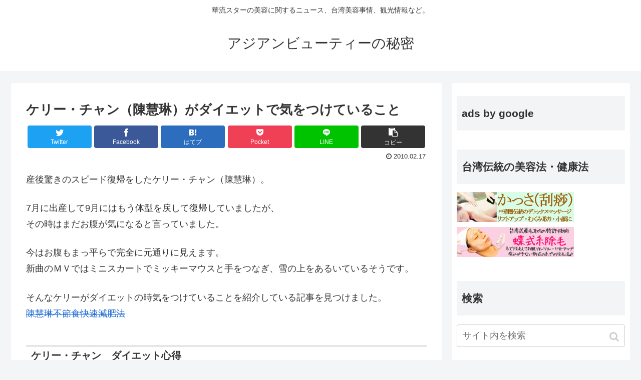

--- FILE ---
content_type: text/html; charset=UTF-8
request_url: https://www.molihua.info/diet/kellydiettips/
body_size: 17573
content:
<!doctype html>
<html lang="ja">

<head>
  
  
<meta charset="utf-8">

<meta http-equiv="X-UA-Compatible" content="IE=edge">

<meta name="HandheldFriendly" content="True">
<meta name="MobileOptimized" content="320">
<meta name="viewport" content="width=device-width, initial-scale=1"/>



<title>ケリー・チャン（陳慧琳）がダイエットで気をつけていること | アジアンビューティーの秘密</title>
<meta name='robots' content='max-image-preview:large' />

<!-- All in One SEO Pack 3.2.3 によって Michael Torbert の Semper Fi Web Designob_start_detected [-1,-1] -->
<meta name="description"  content="産後驚きのスピード復帰をしたケリー・チャン（陳慧琳）。 7月に出産して9月にはもう体型を戻して復帰していましたが、 その時はまだお腹が気になると言っていました。 今はお腹もまっ平らで完全に元通りに見えます。 新曲のＭＶではミニスカートでミッキーマウスと手をつなぎ、雪の上をあるいているそうです。" />

<script type="application/ld+json" class="aioseop-schema">{"@context":"https://schema.org","@graph":[{"@type":"Organization","@id":"https://www.molihua.info/#organization","url":"https://www.molihua.info/","name":"\u30a2\u30b8\u30a2\u30f3\u30d3\u30e5\u30fc\u30c6\u30a3\u30fc\u306e\u79d8\u5bc6","sameAs":[]},{"@type":"WebSite","@id":"https://www.molihua.info/#website","url":"https://www.molihua.info/","name":"\u30a2\u30b8\u30a2\u30f3\u30d3\u30e5\u30fc\u30c6\u30a3\u30fc\u306e\u79d8\u5bc6","publisher":{"@id":"https://www.molihua.info/#organization"},"potentialAction":{"@type":"SearchAction","target":"https://www.molihua.info/?s={search_term_string}","query-input":"required name=search_term_string"}},{"@type":"WebPage","@id":"https://www.molihua.info/diet/kellydiettips/#webpage","url":"https://www.molihua.info/diet/kellydiettips/","inLanguage":"ja","name":"\u30b1\u30ea\u30fc\u30fb\u30c1\u30e3\u30f3\uff08\u9673\u6167\u7433\uff09\u304c\u30c0\u30a4\u30a8\u30c3\u30c8\u3067\u6c17\u3092\u3064\u3051\u3066\u3044\u308b\u3053\u3068","isPartOf":{"@id":"https://www.molihua.info/#website"},"datePublished":"2010-02-17T08:49:54+09:00","dateModified":"2010-02-17T09:15:13+09:00"},{"@type":"Article","@id":"https://www.molihua.info/diet/kellydiettips/#article","isPartOf":{"@id":"https://www.molihua.info/diet/kellydiettips/#webpage"},"author":{"@id":"https://www.molihua.info/author/admin/#author"},"headline":"\u30b1\u30ea\u30fc\u30fb\u30c1\u30e3\u30f3\uff08\u9673\u6167\u7433\uff09\u304c\u30c0\u30a4\u30a8\u30c3\u30c8\u3067\u6c17\u3092\u3064\u3051\u3066\u3044\u308b\u3053\u3068","datePublished":"2010-02-17T08:49:54+09:00","dateModified":"2010-02-17T09:15:13+09:00","commentCount":0,"mainEntityOfPage":{"@id":"https://www.molihua.info/diet/kellydiettips/#webpage"},"publisher":{"@id":"https://www.molihua.info/#organization"},"articleSection":"\u30c0\u30a4\u30a8\u30c3\u30c8, \u30b1\u30ea\u30fc\u30c1\u30e3\u30f3"},{"@type":"Person","@id":"https://www.molihua.info/author/admin/#author","name":"macchagreen","sameAs":[]}]}</script>
<link rel="canonical" href="https://www.molihua.info/diet/kellydiettips/" />
<!-- All in One SEO Pack -->
<link rel='dns-prefetch' href='//ajax.googleapis.com' />
<link rel='dns-prefetch' href='//cdnjs.cloudflare.com' />
<link rel='dns-prefetch' href='//s.w.org' />
<link rel="alternate" type="application/rss+xml" title="アジアンビューティーの秘密 &raquo; フィード" href="https://www.molihua.info/feed/" />
<link rel="alternate" type="application/rss+xml" title="アジアンビューティーの秘密 &raquo; コメントフィード" href="https://www.molihua.info/comments/feed/" />
<link rel="alternate" type="application/rss+xml" title="アジアンビューティーの秘密 &raquo; ケリー・チャン（陳慧琳）がダイエットで気をつけていること のコメントのフィード" href="https://www.molihua.info/diet/kellydiettips/feed/" />
<link rel='stylesheet' id='cocoon-style-css'  href='https://www.molihua.info/wp-content/themes/cocoon-master/style.css?ver=5.7.14&#038;fver=20190810040722' media='all' />
<style id='cocoon-style-inline-css'>
@media screen and (max-width:480px){.page-body{font-size:16px}}.main{width:860px}.sidebar{width:356px}@media screen and (max-width:1240px){ .wrap{width:auto}.main,.sidebar,.sidebar-left .main,.sidebar-left .sidebar{margin:0 .5%}.main{width:67%}.sidebar{padding:10px;width:30%}.entry-card-thumb{width:38%}.entry-card-content{margin-left:40%}}body::after{content:url(https://www.molihua.info/wp-content/themes/cocoon-master/lib/analytics/access.php?post_id=494&post_type=post);visibility:hidden;position:absolute;bottom:0;right:0;width:1px;height:1px;overflow:hidden} .toc-checkbox{display:none}.toc-content{visibility:hidden;  height:0;opacity:.2;transition:all .5s ease-out}.toc-checkbox:checked~.toc-content{ visibility:visible;padding-top:.6em;height:100%;opacity:1}.toc-title::after{content:'[開く]';margin-left:.5em;cursor:pointer;font-size:.8em}.toc-title:hover::after{text-decoration:underline}.toc-checkbox:checked+.toc-title::after{content:'[閉じる]'}#respond{display:none}.entry-content>*,.demo .entry-content p{line-height:1.8}.entry-content>*,.demo .entry-content p{margin-top:1.4em;margin-bottom:1.4em}.entry-content>.micro-top{margin-bottom:-1.54em}.entry-content>.micro-balloon{margin-bottom:-1.12em}.entry-content>.micro-bottom{margin-top:-1.54em}.entry-content>.micro-bottom.micro-balloon{margin-top:-1.12em;margin-bottom:1.4em}.blank-box.bb-key-color{border-color:#19448e}.iic-key-color li::before{color:#19448e}.blank-box.bb-tab.bb-key-color::before{background-color:#19448e}.tb-key-color .toggle-button{border:1px solid #19448e;background:#19448e;color:#fff}.tb-key-color .toggle-button::before{color:#ccc}.tb-key-color .toggle-checkbox:checked~.toggle-content{border-color:#19448e}.cb-key-color.caption-box{border-color:#19448e}.cb-key-color .caption-box-label{background-color:#19448e;color:#fff}.tcb-key-color .tab-caption-box-label{background-color:#19448e;color:#fff}.tcb-key-color .tab-caption-box-content{border-color:#19448e}.lb-key-color .label-box-content{border-color:#19448e}.mc-key-color{background-color:#19448e;color:#fff;border:0}.mc-key-color.micro-bottom::after{border-bottom-color:#19448e;border-top-color:transparent}.mc-key-color::before{border-top-color:transparent;border-bottom-color:transparent}.mc-key-color::after{border-top-color:#19448e}.btn-key-color,.btn-wrap.btn-wrap-key-color>a{background-color:#19448e}.has-text-color.has-key-color-color{color:#19448e}.has-background.has-key-color-background-color{background-color:#19448e}
</style>
<link rel='stylesheet' id='font-awesome-style-css'  href='https://www.molihua.info/wp-content/themes/cocoon-master/webfonts/fontawesome/css/font-awesome.min.css?ver=5.7.14&#038;fver=20190810040722' media='all' />
<link rel='stylesheet' id='icomoon-style-css'  href='https://www.molihua.info/wp-content/themes/cocoon-master/webfonts/icomoon/style.css?ver=5.7.14&#038;fver=20190810040722' media='all' />
<link rel='stylesheet' id='baguettebox-style-css'  href='https://www.molihua.info/wp-content/themes/cocoon-master/plugins/baguettebox/dist/baguetteBox.min.css?ver=5.7.14&#038;fver=20190810040722' media='all' />
<link rel='stylesheet' id='slick-theme-style-css'  href='https://www.molihua.info/wp-content/themes/cocoon-master/plugins/slick/slick-theme.css?ver=5.7.14&#038;fver=20190810040722' media='all' />
<link rel='stylesheet' id='cocoon-child-style-css'  href='https://www.molihua.info/wp-content/themes/cocoon-child-master/style.css?ver=5.7.14&#038;fver=20190426024300' media='all' />
<link rel='stylesheet' id='wp-block-library-css'  href='https://www.molihua.info/wp-includes/css/dist/block-library/style.min.css?ver=5.7.14&#038;fver=20210521023859' media='all' />
<link rel='shortlink' href='https://www.molihua.info/?p=494' />
<!-- Cocoon site icon -->
<link rel="icon" href="https://www.molihua.info/wp-content/themes/cocoon-master/images/site-icon32x32.png" sizes="32x32" />
<link rel="icon" href="https://www.molihua.info/wp-content/themes/cocoon-master/images/site-icon192x192.png" sizes="192x192" />
<link rel="apple-touch-icon" href="https://www.molihua.info/wp-content/themes/cocoon-master/images/site-icon180x180.png" />
<meta name="msapplication-TileImage" content="https://www.molihua.info/wp-content/themes/cocoon-master/images/site-icon270x270.png" />
<!-- Cocoon canonical -->
<link rel="canonical" href="https://www.molihua.info/diet/kellydiettips/">
<!-- Cocoon meta description -->
<meta name="description" content="産後驚きのスピード復帰をしたケリー・チャン（陳慧琳）。7月に出産して9月にはもう体型を戻して復帰していましたが、その時はまだお腹が気になると言っていました。今はお腹もまっ平らで完全に元通りに見えます。新曲のＭＶではミニスカートでミッキーマウ">
<!-- Cocoon meta keywords -->
<meta name="keywords" content="ダイエット">
<!-- Cocoon JSON-LD -->
<script type="application/ld+json">
{
  "@context": "https://schema.org",
  "@type": "Article",
  "mainEntityOfPage":{
    "@type":"WebPage",
    "@id":"https://www.molihua.info/diet/kellydiettips/"
  },
  "headline": "ケリー・チャン（陳慧琳）がダイエットで気をつけていること",
  "image": {
    "@type": "ImageObject",
    "url": "https://www.molihua.info/wp-content/themes/cocoon-master/images/no-image-large.png",
    "width": 800,
    "height": 451
  },
  "datePublished": "2010-02-17T17:49:54+09:00",
  "dateModified": "2010-02-17T17:49:54+09:00",
  "author": {
    "@type": "Person",
    "name": "macchagreen"
  },
  "publisher": {
    "@type": "Organization",
    "name": "アジアンビューティーの秘密",
    "logo": {
      "@type": "ImageObject",
      "url": "https://www.molihua.info/wp-content/themes/cocoon-master/images/no-amp-logo.png",
      "width": 206,
      "height": 60
    }
  },
  "description": "産後驚きのスピード復帰をしたケリー・チャン（陳慧琳）。7月に出産して9月にはもう体型を戻して復帰していましたが、その時はまだお腹が気になると言っていました。今はお腹もまっ平らで完全に元通りに見えます。新曲のＭＶではミニスカートでミッキーマウ…"
}
</script>

<!-- OGP -->
<meta property="og:type" content="article">
<meta property="og:description" content="産後驚きのスピード復帰をしたケリー・チャン（陳慧琳）。7月に出産して9月にはもう体型を戻して復帰していましたが、その時はまだお腹が気になると言っていました。今はお腹もまっ平らで完全に元通りに見えます。新曲のＭＶではミニスカートでミッキーマウ">
<meta property="og:title" content="ケリー・チャン（陳慧琳）がダイエットで気をつけていること">
<meta property="og:url" content="https://www.molihua.info/diet/kellydiettips/">
<meta property="og:image" content="https://www.molihua.info/wp-content/themes/cocoon-master/screenshot.jpg">
<meta property="og:site_name" content="アジアンビューティーの秘密">
<meta property="og:locale" content="ja_JP">
<meta property="article:published_time" content="2010-02-17T17:49:54+09:00" />
<meta property="article:modified_time" content="2010-02-17T17:49:54+09:00" />
<meta property="article:section" content="ダイエット">
<meta property="article:tag" content="ケリーチャン">
<!-- /OGP -->

<!-- Twitter Card -->
<meta name="twitter:card" content="summary_large_image">
<meta name="twitter:description" content="産後驚きのスピード復帰をしたケリー・チャン（陳慧琳）。7月に出産して9月にはもう体型を戻して復帰していましたが、その時はまだお腹が気になると言っていました。今はお腹もまっ平らで完全に元通りに見えます。新曲のＭＶではミニスカートでミッキーマウ">
<meta name="twitter:title" content="ケリー・チャン（陳慧琳）がダイエットで気をつけていること">
<meta name="twitter:url" content="https://www.molihua.info/diet/kellydiettips/">
<meta name="twitter:image" content="https://www.molihua.info/wp-content/themes/cocoon-master/screenshot.jpg">
<meta name="twitter:domain" content="www.molihua.info">
<!-- /Twitter Card -->
<style>.recentcomments a{display:inline !important;padding:0 !important;margin:0 !important;}</style><style>.broken_link, a.broken_link {
	text-decoration: line-through;
}</style>



<script>
	// document.addEventListener('DOMContentLoaded', function() {
	// 	if ('serviceWorker' in navigator) {
	// 		navigator.serviceWorker.getRegistration()
	// 			.then(registration => {
	// 				registration.unregister();
	// 		})
	// 	}
	// }, false);
</script>


</head>

<body class="post-template-default single single-post postid-494 single-format-standard public-page page-body categoryid-6 tagid-54 ff-yu-gothic fz-18px fw-400 hlt-center-logo-wrap ect-entry-card-wrap rect-entry-card-wrap  no-scrollable-sidebar no-scrollable-main sidebar-right mblt-slide-in author-admin mobile-button-slide-in no-mobile-sidebar no-sp-snippet" itemscope itemtype="https://schema.org/WebPage">





<div id="container" class="container cf">
  
<div id="header-container" class="header-container">
  <div class="header-container-in hlt-center-logo">
    <header id="header" class="header cf" itemscope itemtype="https://schema.org/WPHeader">

      <div id="header-in" class="header-in wrap cf" itemscope itemtype="https://schema.org/WebSite">

        
<div class="tagline" itemprop="alternativeHeadline">華流スターの美容に関するニュース、台湾美容事情、観光情報など。</div>

        <div class="logo logo-header logo-text"><a href="https://www.molihua.info" class="site-name site-name-text-link" itemprop="url"><span class="site-name-text" itemprop="name about">アジアンビューティーの秘密</span></a></div>
        
      </div>

    </header>

    <!-- Navigation -->
<nav id="navi" class="navi cf" itemscope itemtype="https://schema.org/SiteNavigationElement">
  <div id="navi-in" class="navi-in wrap cf">
          </div><!-- /#navi-in -->
</nav>
<!-- /Navigation -->
  </div><!-- /.header-container-in -->
</div><!-- /.header-container -->

  
  

  
  
  
  
  
  <div id="content" class="content cf">

    <div id="content-in" class="content-in wrap">

        <main id="main" class="main" itemscope itemtype="https://schema.org/Blog">



<article id="post-494" class="article post-494 post type-post status-publish format-standard hentry category-diet-post tag-54-post" itemscope="itemscope" itemprop="blogPost" itemtype="https://schema.org/BlogPosting">
  
      
      
      <header class="article-header entry-header">
        <h1 class="entry-title" itemprop="headline">
          ケリー・チャン（陳慧琳）がダイエットで気をつけていること        </h1>

        
        
        <div class="eye-catch-wrap display-none">
<figure class="eye-catch" itemprop="image" itemscope itemtype="https://schema.org/ImageObject">
   <img src="https://www.molihua.info/wp-content/themes/cocoon-master/screenshot.jpg" width="880" height="660" alt="">  <meta itemprop="url" content="https://www.molihua.info/wp-content/themes/cocoon-master/screenshot.jpg">
  <meta itemprop="width" content="880">
  <meta itemprop="height" content="660">
  <span class="cat-label cat-label-6">ダイエット</span></figure>
</div>

        <div class="sns-share ss-col-6 ss-high-and-low-lc bc-brand-color sbc-hide ss-top">
  
  <div class="sns-share-buttons sns-buttons">
          <a href="https://twitter.com/intent/tweet?text=%E3%82%B1%E3%83%AA%E3%83%BC%E3%83%BB%E3%83%81%E3%83%A3%E3%83%B3%EF%BC%88%E9%99%B3%E6%85%A7%E7%90%B3%EF%BC%89%E3%81%8C%E3%83%80%E3%82%A4%E3%82%A8%E3%83%83%E3%83%88%E3%81%A7%E6%B0%97%E3%82%92%E3%81%A4%E3%81%91%E3%81%A6%E3%81%84%E3%82%8B%E3%81%93%E3%81%A8&amp;url=https%3A%2F%2Fwww.molihua.info%2Fdiet%2Fkellydiettips%2F" class="share-button twitter-button twitter-share-button-sq" target="blank" rel="nofollow noopener noreferrer"><span class="social-icon icon-twitter"></span><span class="button-caption">Twitter</span><span class="share-count twitter-share-count"></span></a>
    
          <a href="//www.facebook.com/sharer/sharer.php?u=https%3A%2F%2Fwww.molihua.info%2Fdiet%2Fkellydiettips%2F&amp;t=%E3%82%B1%E3%83%AA%E3%83%BC%E3%83%BB%E3%83%81%E3%83%A3%E3%83%B3%EF%BC%88%E9%99%B3%E6%85%A7%E7%90%B3%EF%BC%89%E3%81%8C%E3%83%80%E3%82%A4%E3%82%A8%E3%83%83%E3%83%88%E3%81%A7%E6%B0%97%E3%82%92%E3%81%A4%E3%81%91%E3%81%A6%E3%81%84%E3%82%8B%E3%81%93%E3%81%A8" class="share-button facebook-button facebook-share-button-sq" target="blank" rel="nofollow noopener noreferrer"><span class="social-icon icon-facebook"></span><span class="button-caption">Facebook</span><span class="share-count facebook-share-count"></span></a>
    
          <a href="//b.hatena.ne.jp/entry/s/www.molihua.info/diet/kellydiettips/" class="share-button hatebu-button hatena-bookmark-button hatebu-share-button-sq" data-hatena-bookmark-layout="simple" title="ケリー・チャン（陳慧琳）がダイエットで気をつけていること" target="blank" rel="nofollow noopener noreferrer"><span class="social-icon icon-hatena"></span><span class="button-caption">はてブ</span><span class="share-count hatebu-share-count"></span></a>
    
    
          <a href="//getpocket.com/edit?url=https://www.molihua.info/diet/kellydiettips/" class="share-button pocket-button pocket-share-button-sq" target="blank" rel="nofollow noopener noreferrer"><span class="social-icon icon-pocket"></span><span class="button-caption">Pocket</span><span class="share-count pocket-share-count"></span></a>
    
          <a href="//timeline.line.me/social-plugin/share?url=https%3A%2F%2Fwww.molihua.info%2Fdiet%2Fkellydiettips%2F" class="share-button line-button line-share-button-sq" target="_blank" rel="nofollow noopener noreferrer"><span class="social-icon icon-line"></span><span class="button-caption">LINE</span><span class="share-count line-share-count"></span></a>
    
    
          <a href="javascript:void(0)" class="share-button copy-button copy-share-button-sq" rel="nofollow noopener noreferrer" data-clipboard-text="ケリー・チャン（陳慧琳）がダイエットで気をつけていること https://www.molihua.info/diet/kellydiettips/"><span class="fa fa-clipboard"></span><span class="button-caption">コピー</span><span class="share-count copy-share-count"></span></a>
    
  </div><!-- /.sns-share-buttons -->

</div><!-- /.sns-share -->


        <div class="date-tags">
  <span class="post-date"><time class="entry-date date published updated" datetime="2010-02-17T17:49:54+09:00" itemprop="datePublished dateModified">2010.02.17</time></span>
  </div>


         
        
        
      </header>

      <div class="entry-content cf" itemprop="mainEntityOfPage">
      <p>産後驚きのスピード復帰をしたケリー・チャン（陳慧琳）。</p>
<p>7月に出産して9月にはもう体型を戻して復帰していましたが、<br />
その時はまだお腹が気になると言っていました。</p>
<p>今はお腹もまっ平らで完全に元通りに見えます。<br />
新曲のＭＶではミニスカートでミッキーマウスと手をつなぎ、雪の上をあるいているそうです。</p>
<p>そんなケリーがダイエットの時気をつけていることを紹介している記事を見つけました。<br />
<a href="http://fashion.big5.enorth.com.cn/system/2010/01/28/004471866.shtml" class="broken_link">陳慧琳不節食快速減肥法</a></p>
<h4>ケリー・チャン　ダイエット心得</h4>
<p>1.いつでも磨きたいときに歯を磨く。新鮮で、ミントの感覚が残るのが好き。口の中が甘ったるくならないから。<br />
　オフィスのトイレでも構わず歯を磨きます。人にみられても構いません。</p>
<p>2.低脂肪かつ自分が好きなものだけ食べましょう。</p>
<p>3.カバンのなかや、車、机に健康的なおやつを置いています。例えばバナナ一本とかみかん数個とか。<br />
　お腹がすいた時少し食べると、元気が出ます。</p>
<p>4.新しい食べ物を試す。この週末に自分が本当に生野菜を食べるのが好きだと気付きました。<br />
　食生活が豊富で健康的になるようなものを、いろいろと食べてみることが好きです。</p>
<p>5.痩せたいと思う理由を全て書き出します。<br />
　書いた紙と太っている時の写真と痩せている時の写真を部屋の各角に置きます。</p>
<p>6.ぴったりとした服を着ます。スリムなジーンズをはいているので、太ったと感じたら食べません。<br />
　これはわたしにはとても効果があります。</p>
<p>7.毎週食品雑貨店に行って健康的な食物を買い揃えます。<br />
　準備が十分なら、その週はきっと成功します。</p>
<p>8.小さい目標を設定して、自分にちょっとしたご褒美をあげます。<br />
　例えば目標の10％達成した時、わたしはペディキュアをしてもらいににいきます。</p>
<p>9.自分が書き出した食品、なおかつ食べる理由が説明できるもの以外は口にいれません。</p>
<p>10.ご飯を抜いてはダメです。<br />
　　そんなことをすると、お腹がいっぱいにならないおやつをたくさん食べるようなことになるから。<br />
　　とにかく、無節制にチョコレートを食べたりしてはいけません。　</p>
<p>いつのインタビューかはっきりしませんが、<br />
多分一昨年くらいのものだと思います。</p>
<p>こちらは先日のイベントに出席したケリー。</p>
<p><object width="425" height="344"><param name="movie" value="http://www.youtube.com/v/pI1MxJ8llCA&#038;hl=ja_JP&#038;fs=1&#038;color1=0x234900&#038;color2=0x4e9e00"></param><param name="allowFullScreen" value="true"></param><param name="allowscriptaccess" value="always"></param><embed src="http://www.youtube.com/v/pI1MxJ8llCA&#038;hl=ja_JP&#038;fs=1&#038;color1=0x234900&#038;color2=0x4e9e00" type="application/x-shockwave-flash" allowscriptaccess="always" allowfullscreen="true" width="425" height="344"></embed></object></p>
<p>華奢ですねー。<br />
産後のケアなども知りたいものです。</p>
      </div>

      
      <footer class="article-footer entry-footer">

        
        
        
<div class="entry-categories-tags ctdt-one-row">
  <div class="entry-categories"><a class="cat-link cat-link-6" href="https://www.molihua.info/category/diet/">ダイエット</a></div>
  <div class="entry-tags"><a class="tag-link tag-link-54 border-element" href="https://www.molihua.info/tag/%e3%82%b1%e3%83%aa%e3%83%bc%e3%83%81%e3%83%a3%e3%83%b3/">ケリーチャン</a></div>
</div>

        
        
        
        
        <div class="sns-share ss-col-3 bc-brand-color sbc-hide ss-bottom">
      <div class="sns-share-message">シェアする</div>
  
  <div class="sns-share-buttons sns-buttons">
          <a href="https://twitter.com/intent/tweet?text=%E3%82%B1%E3%83%AA%E3%83%BC%E3%83%BB%E3%83%81%E3%83%A3%E3%83%B3%EF%BC%88%E9%99%B3%E6%85%A7%E7%90%B3%EF%BC%89%E3%81%8C%E3%83%80%E3%82%A4%E3%82%A8%E3%83%83%E3%83%88%E3%81%A7%E6%B0%97%E3%82%92%E3%81%A4%E3%81%91%E3%81%A6%E3%81%84%E3%82%8B%E3%81%93%E3%81%A8&amp;url=https%3A%2F%2Fwww.molihua.info%2Fdiet%2Fkellydiettips%2F" class="share-button twitter-button twitter-share-button-sq" target="blank" rel="nofollow noopener noreferrer"><span class="social-icon icon-twitter"></span><span class="button-caption">Twitter</span><span class="share-count twitter-share-count"></span></a>
    
          <a href="//www.facebook.com/sharer/sharer.php?u=https%3A%2F%2Fwww.molihua.info%2Fdiet%2Fkellydiettips%2F&amp;t=%E3%82%B1%E3%83%AA%E3%83%BC%E3%83%BB%E3%83%81%E3%83%A3%E3%83%B3%EF%BC%88%E9%99%B3%E6%85%A7%E7%90%B3%EF%BC%89%E3%81%8C%E3%83%80%E3%82%A4%E3%82%A8%E3%83%83%E3%83%88%E3%81%A7%E6%B0%97%E3%82%92%E3%81%A4%E3%81%91%E3%81%A6%E3%81%84%E3%82%8B%E3%81%93%E3%81%A8" class="share-button facebook-button facebook-share-button-sq" target="blank" rel="nofollow noopener noreferrer"><span class="social-icon icon-facebook"></span><span class="button-caption">Facebook</span><span class="share-count facebook-share-count"></span></a>
    
          <a href="//b.hatena.ne.jp/entry/s/www.molihua.info/diet/kellydiettips/" class="share-button hatebu-button hatena-bookmark-button hatebu-share-button-sq" data-hatena-bookmark-layout="simple" title="ケリー・チャン（陳慧琳）がダイエットで気をつけていること" target="blank" rel="nofollow noopener noreferrer"><span class="social-icon icon-hatena"></span><span class="button-caption">はてブ</span><span class="share-count hatebu-share-count"></span></a>
    
    
          <a href="//getpocket.com/edit?url=https://www.molihua.info/diet/kellydiettips/" class="share-button pocket-button pocket-share-button-sq" target="blank" rel="nofollow noopener noreferrer"><span class="social-icon icon-pocket"></span><span class="button-caption">Pocket</span><span class="share-count pocket-share-count"></span></a>
    
          <a href="//timeline.line.me/social-plugin/share?url=https%3A%2F%2Fwww.molihua.info%2Fdiet%2Fkellydiettips%2F" class="share-button line-button line-share-button-sq" target="_blank" rel="nofollow noopener noreferrer"><span class="social-icon icon-line"></span><span class="button-caption">LINE</span><span class="share-count line-share-count"></span></a>
    
    
          <a href="javascript:void(0)" class="share-button copy-button copy-share-button-sq" rel="nofollow noopener noreferrer" data-clipboard-text="ケリー・チャン（陳慧琳）がダイエットで気をつけていること https://www.molihua.info/diet/kellydiettips/"><span class="fa fa-clipboard"></span><span class="button-caption">コピー</span><span class="share-count copy-share-count"></span></a>
    
  </div><!-- /.sns-share-buttons -->

</div><!-- /.sns-share -->

        <!-- SNSページ -->
<div class="sns-follow bc-brand-color fbc-hide">

    <div class="sns-follow-message">macchagreenをフォローする</div>
    <div class="sns-follow-buttons sns-buttons">

  
  
  
  
  
  
  
  
  
  
  
  
  
      <a href="//feedly.com/i/subscription/feed/https%3A%2F%2Fwww.molihua.info%2Ffeed%2F" class="follow-button feedly-button feedly-follow-button-sq" target="blank" title="feedlyで更新情報を購読" rel="nofollow noopener noreferrer"><span class="icon-feedly-logo"></span><span class="follow-count feedly-follow-count"></span></a>
  
      <a href="https://www.molihua.info/feed/" class="follow-button rss-button rss-follow-button-sq" target="_blank" title="RSSで更新情報をフォロー" rel="nofollow noopener noreferrer"><span class="icon-rss-logo"></span></a>
  
  </div><!-- /.sns-follow-buttons -->

</div><!-- /.sns-follow -->

        
        
        
        <div class="footer-meta">
  <div class="author-info">
    <a href="https://www.molihua.info/author/admin/" class="author-link">
      <span class="post-author vcard author" itemprop="editor author creator copyrightHolder" itemscope itemtype="https://schema.org/Person">
        <span class="author-name fn" itemprop="name">macchagreen</span>
      </span>
    </a>
  </div>
</div>

        <!-- publisher設定 -->
                <div class="publisher" itemprop="publisher" itemscope itemtype="https://schema.org/Organization">
            <div itemprop="logo" itemscope itemtype="https://schema.org/ImageObject">
              <img src="https://www.molihua.info/wp-content/themes/cocoon-master/images/no-amp-logo.png" width="206" height="60" alt="">
              <meta itemprop="url" content="https://www.molihua.info/wp-content/themes/cocoon-master/images/no-amp-logo.png">
              <meta itemprop="width" content="206">
              <meta itemprop="height" content="60">
            </div>
            <div itemprop="name">アジアンビューティーの秘密</div>
        </div>
      </footer>

    </article>


<div class="under-entry-content">
  <aside id="related-entries" class="related-entries rect-entry-card">
  <h2 class="related-entry-heading">
    <span class="related-entry-main-heading main-caption">
      関連記事    </span>
      </h2>
  <div class="related-list">
                 <a href="https://www.molihua.info/diet/qiaoendiet/" class="related-entry-card-wrap a-wrap border-element cf" title="ジョー・チェン（陳喬恩）のダイエット法とは？">
<article class="related-entry-card e-card cf">

  <figure class="related-entry-card-thumb card-thumb e-card-thumb">
        <img src="https://www.molihua.info/wp-content/themes/cocoon-master/images/no-image-160.png" alt="" class="no-image related-entry-card-no-image" width="160" height="90" />
        <span class="cat-label cat-label-6">ダイエット</span>  </figure><!-- /.related-entry-thumb -->

  <div class="related-entry-card-content card-content e-card-content">
    <h3 class="related-entry-card-title card-title e-card-title">
      ジョー・チェン（陳喬恩）のダイエット法とは？    </h3>
        <div class="related-entry-card-snippet card-snippet e-card-snippet">
      台湾ドラマの視聴率の女王、ジョー・チェン（陳喬恩）。
『カエルになった王子様（王子變青蛙）』や『ハートに命中100％（命中注定我愛你）』のヒロインといえば分かる人も多いのはないでしょうか。

顔に肉が付きやすいジョー・チェンは、少し太...    </div>
        <div class="related-entry-card-meta card-meta e-card-meta">
      <div class="related-entry-card-info e-card-info">
                              </div>
    </div>

  </div><!-- /.related-entry-card-content -->



</article><!-- /.related-entry-card -->
</a><!-- /.related-entry-card-wrap -->
           <a href="https://www.molihua.info/diet/coco3d3k/" class="related-entry-card-wrap a-wrap border-element cf" title="ココ・リーが3日で3キロ痩せたダイエット方法とは？">
<article class="related-entry-card e-card cf">

  <figure class="related-entry-card-thumb card-thumb e-card-thumb">
        <img src="https://www.molihua.info/wp-content/themes/cocoon-master/images/no-image-160.png" alt="" class="no-image related-entry-card-no-image" width="160" height="90" />
        <span class="cat-label cat-label-6">ダイエット</span>  </figure><!-- /.related-entry-thumb -->

  <div class="related-entry-card-content card-content e-card-content">
    <h3 class="related-entry-card-title card-title e-card-title">
      ココ・リーが3日で3キロ痩せたダイエット方法とは？    </h3>
        <div class="related-entry-card-snippet card-snippet e-card-snippet">
      セクシーで力強い歌唱と容姿で絶大な人気を誇るCoCo(ココ・リー、李玟)。

食いしん坊と自認するCoCoは、台湾に来ると食事量が増えて、マネージャーをひやひやさせるそうです。

しかし、CoCoのお姉さんが食事のコントロールをして...    </div>
        <div class="related-entry-card-meta card-meta e-card-meta">
      <div class="related-entry-card-info e-card-info">
                              </div>
    </div>

  </div><!-- /.related-entry-card-content -->



</article><!-- /.related-entry-card -->
</a><!-- /.related-entry-card-wrap -->
           <a href="https://www.molihua.info/diet/arielmarugao/" class="related-entry-card-wrap a-wrap border-element cf" title="アリエル・リン（林 依晨）丸顔にバイバイ">
<article class="related-entry-card e-card cf">

  <figure class="related-entry-card-thumb card-thumb e-card-thumb">
        <img src="https://www.molihua.info/wp-content/themes/cocoon-master/images/no-image-160.png" alt="" class="no-image related-entry-card-no-image" width="160" height="90" />
        <span class="cat-label cat-label-6">ダイエット</span>  </figure><!-- /.related-entry-thumb -->

  <div class="related-entry-card-content card-content e-card-content">
    <h3 class="related-entry-card-title card-title e-card-title">
      アリエル・リン（林 依晨）丸顔にバイバイ    </h3>
        <div class="related-entry-card-snippet card-snippet e-card-snippet">
      顔痩せしたため、脂肪吸引疑惑が起こったアリエル・リン（林 依晨）。

この疑惑に対してアリエルは、
顔痩せは飲食習慣が変わり、
夜は炭水化物を食べず、朝晩に生野菜を食べなくなったから、
更に引っ越してからの1年でお風呂につかる習慣...    </div>
        <div class="related-entry-card-meta card-meta e-card-meta">
      <div class="related-entry-card-info e-card-info">
                              </div>
    </div>

  </div><!-- /.related-entry-card-content -->



</article><!-- /.related-entry-card -->
</a><!-- /.related-entry-card-wrap -->
           <a href="https://www.molihua.info/diet/isuikyuu/" class="related-entry-card-wrap a-wrap border-element cf" title="胃に水球！？驚きの減量法">
<article class="related-entry-card e-card cf">

  <figure class="related-entry-card-thumb card-thumb e-card-thumb">
        <img src="https://www.molihua.info/wp-content/themes/cocoon-master/images/no-image-160.png" alt="" class="no-image related-entry-card-no-image" width="160" height="90" />
        <span class="cat-label cat-label-6">ダイエット</span>  </figure><!-- /.related-entry-thumb -->

  <div class="related-entry-card-content card-content e-card-content">
    <h3 class="related-entry-card-title card-title e-card-title">
      胃に水球！？驚きの減量法    </h3>
        <div class="related-entry-card-snippet card-snippet e-card-snippet">
      台湾の人気トークバラエティ番組「康熙來了」の7月8日放映回で、歌手で女優の劉曉憶が驚きの減量法を発表していました。

3年ほど前に失恋が原因で１年で２０キロも劇太りしてしまった劉曉憶。
今年の１月に胃に水球を入れるという減量法をはじめ...    </div>
        <div class="related-entry-card-meta card-meta e-card-meta">
      <div class="related-entry-card-info e-card-info">
                              </div>
    </div>

  </div><!-- /.related-entry-card-content -->



</article><!-- /.related-entry-card -->
</a><!-- /.related-entry-card-wrap -->
           <a href="https://www.molihua.info/diet/xinlingskechers/" class="related-entry-card-wrap a-wrap border-element cf" title="シンディ・ワン（王心凌）シェイプアップシューズで2kg痩せた！？">
<article class="related-entry-card e-card cf">

  <figure class="related-entry-card-thumb card-thumb e-card-thumb">
        <img src="https://www.molihua.info/wp-content/themes/cocoon-master/images/no-image-160.png" alt="" class="no-image related-entry-card-no-image" width="160" height="90" />
        <span class="cat-label cat-label-6">ダイエット</span>  </figure><!-- /.related-entry-thumb -->

  <div class="related-entry-card-content card-content e-card-content">
    <h3 class="related-entry-card-title card-title e-card-title">
      シンディ・ワン（王心凌）シェイプアップシューズで2kg痩せた！？    </h3>
        <div class="related-entry-card-snippet card-snippet e-card-snippet">
      最近2kg痩せたというシンディ・ワン（王心凌）。

食事制限はしていないので、シェイプアップシューズのおかげかも、とのこと。

王心凌又瘦了 歸功穿鞋有術

ただし、これはシンディが何年もイメージキャラクターを務めている
シェ...    </div>
        <div class="related-entry-card-meta card-meta e-card-meta">
      <div class="related-entry-card-info e-card-info">
                              </div>
    </div>

  </div><!-- /.related-entry-card-content -->



</article><!-- /.related-entry-card -->
</a><!-- /.related-entry-card-wrap -->
           <a href="https://www.molihua.info/diet/xiaoslama/" class="related-entry-card-wrap a-wrap border-element cf" title="小Ｓ　出産後スタイル維持の方法は？">
<article class="related-entry-card e-card cf">

  <figure class="related-entry-card-thumb card-thumb e-card-thumb">
        <img src="https://www.molihua.info/wp-content/themes/cocoon-master/images/no-image-160.png" alt="" class="no-image related-entry-card-no-image" width="160" height="90" />
        <span class="cat-label cat-label-6">ダイエット</span>  </figure><!-- /.related-entry-thumb -->

  <div class="related-entry-card-content card-content e-card-content">
    <h3 class="related-entry-card-title card-title e-card-title">
      小Ｓ　出産後スタイル維持の方法は？    </h3>
        <div class="related-entry-card-snippet card-snippet e-card-snippet">
      流星花園でつくしを演じたバービー・スー（徐熙媛・大Ｓ）の妹で、
毒舌美人タレントとして大人気の小Ｓこと徐熙娣（シュー・シーディ）。

このたびYahoo!台湾の「出産後もホットなスタイルの女性タレントは？」のアンケートで
総得票数の...    </div>
        <div class="related-entry-card-meta card-meta e-card-meta">
      <div class="related-entry-card-info e-card-info">
                              </div>
    </div>

  </div><!-- /.related-entry-card-content -->



</article><!-- /.related-entry-card -->
</a><!-- /.related-entry-card-wrap -->
    
      </div>
</aside>

  
  
  <div id="pager-post-navi" class="pager-post-navi post-navi-default cf">
<a href="https://www.molihua.info/skincare/meibaizhendazhe/" title="美白点滴新春大バーゲン　なんと100元！" class="prev-post a-wrap border-element cf">
        <figure class="prev-post-thumb card-thumb"><img src="https://www.molihua.info/wp-content/themes/cocoon-master/images/no-image-160.png" alt="" class="no-image post-navi-no-image" srcset="https://www.molihua.info/wp-content/themes/cocoon-master/images/no-image-160.png 120w" width="120" height="68" sizes="(max-width: 120px) 120vw, 68px" /></figure>
        <div class="prev-post-title">美白点滴新春大バーゲン　なんと100元！</div></a><a href="https://www.molihua.info/body/asiatra2/" title="アジアの伝統的美容法２ クアシャ・かっさ（刮痧）" class="next-post a-wrap cf">
        <figure class="next-post-thumb card-thumb">
        <img src="https://www.molihua.info/wp-content/themes/cocoon-master/images/no-image-160.png" alt="" class="no-image post-navi-no-image" srcset="https://www.molihua.info/wp-content/themes/cocoon-master/images/no-image-160.png 120w" width="120" height="68" sizes="(max-width: 120px) 120vw, 68px" /></figure>
<div class="next-post-title">アジアの伝統的美容法２ クアシャ・かっさ（刮痧）</div></a></div><!-- /.pager-post-navi -->

  <!-- comment area -->
<div id="comment-area" class="comment-area">
  <section class="comment-list">
    <h2 id="comments" class="comment-title">
      コメント          </h2>

      </section>
  <aside class="comment-form">      <button id="comment-reply-btn" class="comment-btn key-btn">コメントを書き込む</button>
    	<div id="respond" class="comment-respond">
		<h3 id="reply-title" class="comment-reply-title">コメントをどうぞ <small><a rel="nofollow" id="cancel-comment-reply-link" href="/diet/kellydiettips/#respond" style="display:none;">コメントをキャンセル</a></small></h3><form action="https://www.molihua.info/wp-comments-post.php" method="post" id="commentform" class="comment-form"><p class="comment-notes"><span id="email-notes">メールアドレスが公開されることはありません。</span></p><p class="comment-form-comment"><label for="comment">コメント</label> <textarea id="comment" name="comment" cols="45" rows="8" maxlength="65525" required="required"></textarea></p><p class="comment-form-author"><label for="author">名前</label> <input id="author" name="author" type="text" value="" size="30" maxlength="245" /></p>
<p class="comment-form-email"><label for="email">メール</label> <input id="email" name="email" type="text" value="" size="30" maxlength="100" aria-describedby="email-notes" /></p>
<p class="comment-form-url"><label for="url">サイト</label> <input id="url" name="url" type="text" value="" size="30" maxlength="200" /></p>
<p class="comment-form-cookies-consent"><input id="wp-comment-cookies-consent" name="wp-comment-cookies-consent" type="checkbox" value="yes" /> <label for="wp-comment-cookies-consent">次回のコメントで使用するためブラウザーに自分の名前、メールアドレス、サイトを保存する。</label></p>
<p class="form-submit"><input name="submit" type="submit" id="submit" class="submit" value="コメントを送信" /> <input type='hidden' name='comment_post_ID' value='494' id='comment_post_ID' />
<input type='hidden' name='comment_parent' id='comment_parent' value='0' />
</p><p style="display: none;"><input type="hidden" id="akismet_comment_nonce" name="akismet_comment_nonce" value="e882e6e012" /></p><p style="display: none;"><input type="hidden" id="ak_js" name="ak_js" value="69"/></p></form>	</div><!-- #respond -->
	</aside></div><!-- /.comment area -->


  
</div>

<div id="breadcrumb" class="breadcrumb breadcrumb-category sbp-main-bottom" itemscope itemtype="https://schema.org/BreadcrumbList"><div class="breadcrumb-home" itemscope itemtype="https://schema.org/ListItem" itemprop="itemListElement"><span class="fa fa-home fa-fw"></span><a href="https://www.molihua.info" itemprop="item"><span itemprop="name">ホーム</span></a><meta itemprop="position" content="1" /><span class="sp"><span class="fa fa-angle-right"></span></span></div><div class="breadcrumb-item" itemscope itemtype="https://schema.org/ListItem" itemprop="itemListElement"><span class="fa fa-folder fa-fw"></span><a href="https://www.molihua.info/category/diet/" itemprop="item"><span itemprop="name">ダイエット</span></a><meta itemprop="position" content="2" /></div></div><!-- /#breadcrumb -->

          </main>

        <div id="sidebar" class="sidebar nwa cf" role="complementary">

  
	<aside id="text-3" class="widget widget-sidebar widget-sidebar-standard widget_text"><h3 class="widget-sidebar-title widget-title">ads by google</h3>			<div class="textwidget"><script type="text/javascript"><!--
google_ad_client = "ca-pub-8395503074619731";
/* アジアンビューティー　250×250 */
google_ad_slot = "9463271092";
google_ad_width = 250;
google_ad_height = 250;
//-->
</script>
<script type="text/javascript"
src="http://pagead2.googlesyndication.com/pagead/show_ads.js">
</script></div>
		</aside><aside id="text-9" class="widget widget-sidebar widget-sidebar-standard widget_text"><h3 class="widget-sidebar-title widget-title">台湾伝統の美容法・健康法</h3>			<div class="textwidget"><a href="https://asian-beauty.net/"><img src="http://www.molihua.info/wp-content/uploads/2012/07/kassa_bannar234.jpg" alt="かっさでデトックスマッサージ" title="かっさでデトックスマッサージ" width="234" height="60" class="alignnone size-full wp-image-967" /></a>
<a href="https://threading.jp/"><img src="http://www.molihua.info/wp-content/uploads/2012/07/threading_bannar234.jpg" alt="糸で脱毛する蝶式糸除毛" title="糸で脱毛する蝶式糸除毛" width="234" height="60" class="alignnone size-full wp-image-968" /></a></div>
		</aside><aside id="search-3" class="widget widget-sidebar widget-sidebar-standard widget_search"><h3 class="widget-sidebar-title widget-title">検索</h3><form class="search-box input-box" method="get" action="https://www.molihua.info/">
  <input type="text" placeholder="サイト内を検索" name="s" class="search-edit" aria-label="input">
  <button type="submit" class="search-submit" role="button" aria-label="button"></button>
</form>
</aside><aside id="text-4" class="widget widget-sidebar widget-sidebar-standard widget_text"><h3 class="widget-sidebar-title widget-title">RSS</h3>			<div class="textwidget"><div align="center">
<a href=http://www.molihua.info/feed/><img alt="" src=http://www.molihua.info/wp-content/uploads/2009/08/feed-icon-legacy_orange1.png></a></div></div>
		</aside>
		<aside id="recent-posts-3" class="widget widget-sidebar widget-sidebar-standard widget_recent_entries">
		<h3 class="widget-sidebar-title widget-title">最新の記事</h3>
		<ul>
											<li>
					<a href="https://www.molihua.info/make/vivianmake2012/">ビビアンスーのメイク　2012</a>
									</li>
											<li>
					<a href="https://www.molihua.info/food/zhennaireliang/">台湾夏のソフトドリンクのカロリー</a>
									</li>
											<li>
					<a href="https://www.molihua.info/body/zijiguasha/">中医が教える疲労解消自己かっさのやり方・方法</a>
									</li>
											<li>
					<a href="https://www.molihua.info/skincare/twcosment5-2/">台湾コスメ　ナチュラルケア派編７　櫃子工坊の玉容散美白せっけん</a>
									</li>
											<li>
					<a href="https://www.molihua.info/skincare/meilirijimatsukiyo/">我的美麗日記（私のきれい日記）がマツキヨにあるらしい</a>
									</li>
											<li>
					<a href="https://www.molihua.info/other/mingrendailushuqi/">名人帯路　スー・チー（舒淇）</a>
									</li>
											<li>
					<a href="https://www.molihua.info/other/mingrendailuyangchenglin/">名人帯路　レイニー・ヤン（楊丞琳）</a>
									</li>
											<li>
					<a href="https://www.molihua.info/other/voguemingrendailu/">有名人が案内する台北</a>
									</li>
											<li>
					<a href="https://www.molihua.info/other/vivianqinjieji/">ビビアンのお姉さん</a>
									</li>
											<li>
					<a href="https://www.molihua.info/food/vivianxiachuzuocai/">ビビアンの手料理</a>
									</li>
											<li>
					<a href="https://www.molihua.info/diet/xiaoschanhoujianfei/">小S（徐熙娣）の産後ダイエット方法</a>
									</li>
											<li>
					<a href="https://www.molihua.info/body/%e5%8f%b0%e6%b9%be%e3%82%b3%e3%82%b9%e3%83%a1%e3%80%80%e3%83%8a%e3%83%81%e3%83%a5%e3%83%a9%e3%83%ab%e3%82%b1%e3%82%a2%e6%b4%be%e7%b7%a8%ef%bc%96%e3%80%80%e7%b7%91%e8%96%ab%e8%88%92/">台湾コスメ　ナチュラルケア派編６　緑薫舒</a>
									</li>
											<li>
					<a href="https://www.molihua.info/diet/viviandiet/">ビビアンのダイエットメニュー</a>
									</li>
											<li>
					<a href="https://www.molihua.info/body/zhilingbodystylebook/">リン・チーリン（林志玲） Body Style Book</a>
									</li>
											<li>
					<a href="https://www.molihua.info/fashion/vivianmojing/">ビビアンおすすめの眼鏡店</a>
									</li>
					</ul>

		</aside><aside id="categories-3" class="widget widget-sidebar widget-sidebar-standard widget_categories"><h3 class="widget-sidebar-title widget-title">カテゴリー</h3>
			<ul>
					<li class="cat-item cat-item-3"><a href="https://www.molihua.info/category/skincare/">スキンケア<span class="post-count">33</span></a>
</li>
	<li class="cat-item cat-item-1"><a href="https://www.molihua.info/category/other/">その他<span class="post-count">19</span></a>
</li>
	<li class="cat-item cat-item-6"><a href="https://www.molihua.info/category/diet/">ダイエット<span class="post-count">17</span></a>
</li>
	<li class="cat-item cat-item-69"><a href="https://www.molihua.info/category/fashion/">ファッション<span class="post-count">4</span></a>
</li>
	<li class="cat-item cat-item-30"><a href="https://www.molihua.info/category/haircare/">ヘアケア<span class="post-count">1</span></a>
</li>
	<li class="cat-item cat-item-21"><a href="https://www.molihua.info/category/body/">ボディ<span class="post-count">15</span></a>
</li>
	<li class="cat-item cat-item-15"><a href="https://www.molihua.info/category/make/">メイク<span class="post-count">7</span></a>
</li>
	<li class="cat-item cat-item-18"><a href="https://www.molihua.info/category/mental/">メンタル<span class="post-count">2</span></a>
</li>
	<li class="cat-item cat-item-26"><a href="https://www.molihua.info/category/kanpou/">漢方・中医学など<span class="post-count">6</span></a>
</li>
	<li class="cat-item cat-item-42"><a href="https://www.molihua.info/category/site/">運営・お知らせ<span class="post-count">1</span></a>
</li>
	<li class="cat-item cat-item-4"><a href="https://www.molihua.info/category/food/">食べ物<span class="post-count">24</span></a>
</li>
			</ul>

			</aside><aside id="archives-3" class="widget widget-sidebar widget-sidebar-standard widget_archive"><h3 class="widget-sidebar-title widget-title">アーカイブ</h3>		<label class="screen-reader-text" for="archives-dropdown-3">アーカイブ</label>
		<select id="archives-dropdown-3" name="archive-dropdown">
			
			<option value="">月を選択</option>
				<option value='https://www.molihua.info/2012/08/'> 2012年8月 &nbsp;(2)</option>
	<option value='https://www.molihua.info/2012/07/'> 2012年7月 &nbsp;(4)</option>
	<option value='https://www.molihua.info/2012/06/'> 2012年6月 &nbsp;(4)</option>
	<option value='https://www.molihua.info/2012/05/'> 2012年5月 &nbsp;(2)</option>
	<option value='https://www.molihua.info/2012/02/'> 2012年2月 &nbsp;(1)</option>
	<option value='https://www.molihua.info/2011/09/'> 2011年9月 &nbsp;(1)</option>
	<option value='https://www.molihua.info/2011/08/'> 2011年8月 &nbsp;(3)</option>
	<option value='https://www.molihua.info/2011/07/'> 2011年7月 &nbsp;(2)</option>
	<option value='https://www.molihua.info/2011/01/'> 2011年1月 &nbsp;(1)</option>
	<option value='https://www.molihua.info/2010/12/'> 2010年12月 &nbsp;(1)</option>
	<option value='https://www.molihua.info/2010/11/'> 2010年11月 &nbsp;(2)</option>
	<option value='https://www.molihua.info/2010/10/'> 2010年10月 &nbsp;(3)</option>
	<option value='https://www.molihua.info/2010/09/'> 2010年9月 &nbsp;(4)</option>
	<option value='https://www.molihua.info/2010/08/'> 2010年8月 &nbsp;(5)</option>
	<option value='https://www.molihua.info/2010/07/'> 2010年7月 &nbsp;(3)</option>
	<option value='https://www.molihua.info/2010/06/'> 2010年6月 &nbsp;(4)</option>
	<option value='https://www.molihua.info/2010/05/'> 2010年5月 &nbsp;(7)</option>
	<option value='https://www.molihua.info/2010/04/'> 2010年4月 &nbsp;(7)</option>
	<option value='https://www.molihua.info/2010/03/'> 2010年3月 &nbsp;(8)</option>
	<option value='https://www.molihua.info/2010/02/'> 2010年2月 &nbsp;(7)</option>
	<option value='https://www.molihua.info/2010/01/'> 2010年1月 &nbsp;(5)</option>
	<option value='https://www.molihua.info/2009/12/'> 2009年12月 &nbsp;(4)</option>
	<option value='https://www.molihua.info/2009/11/'> 2009年11月 &nbsp;(1)</option>
	<option value='https://www.molihua.info/2009/10/'> 2009年10月 &nbsp;(6)</option>
	<option value='https://www.molihua.info/2009/09/'> 2009年9月 &nbsp;(8)</option>
	<option value='https://www.molihua.info/2009/08/'> 2009年8月 &nbsp;(15)</option>
	<option value='https://www.molihua.info/2009/07/'> 2009年7月 &nbsp;(17)</option>

		</select>

<script type="text/javascript">
/* <![CDATA[ */
(function() {
	var dropdown = document.getElementById( "archives-dropdown-3" );
	function onSelectChange() {
		if ( dropdown.options[ dropdown.selectedIndex ].value !== '' ) {
			document.location.href = this.options[ this.selectedIndex ].value;
		}
	}
	dropdown.onchange = onSelectChange;
})();
/* ]]> */
</script>
			</aside><aside id="tag_cloud-3" class="widget widget-sidebar widget-sidebar-standard widget_tag_cloud"><h3 class="widget-sidebar-title widget-title">タグから記事を探す</h3><div class="tagcloud"><a href="https://www.molihua.info/tag/%e3%83%93%e3%83%93%e3%82%a2%e3%83%b3%e3%82%b9%e3%83%bc/" class="tag-cloud-link tag-link-5 tag-link-position-1" aria-label="ビビアンスー (28個の項目)"><span class="tag-caption">ビビアンスー</span></a>
<a href="https://www.molihua.info/tag/%e6%bc%a2%e6%96%b9%e3%83%bb%e9%a3%9f%e8%a3%9c/" class="tag-cloud-link tag-link-12 tag-link-position-2" aria-label="漢方・食補 (20個の項目)"><span class="tag-caption">漢方・食補</span></a>
<a href="https://www.molihua.info/tag/%e5%8f%b0%e6%b9%be%e8%a6%b3%e5%85%89%e6%83%85%e5%a0%b1/" class="tag-cloud-link tag-link-33 tag-link-position-3" aria-label="台湾観光情報 (18個の項目)"><span class="tag-caption">台湾観光情報</span></a>
<a href="https://www.molihua.info/tag/%e3%83%aa%e3%83%b3%e3%83%81%e3%83%bc%e3%83%aa%e3%83%b3/" class="tag-cloud-link tag-link-7 tag-link-position-4" aria-label="リンチーリン (13個の項目)"><span class="tag-caption">リンチーリン</span></a>
<a href="https://www.molihua.info/tag/%e5%a4%a7s/" class="tag-cloud-link tag-link-23 tag-link-position-5" aria-label="大S (12個の項目)"><span class="tag-caption">大S</span></a>
<a href="https://www.molihua.info/tag/%e3%83%90%e3%83%bc%e3%83%93%e3%83%bc%e3%82%b9%e3%83%bc/" class="tag-cloud-link tag-link-25 tag-link-position-6" aria-label="バービースー (12個の項目)"><span class="tag-caption">バービースー</span></a>
<a href="https://www.molihua.info/tag/%e4%bc%9d%e7%b5%b1%e7%be%8e%e5%ae%b9/" class="tag-cloud-link tag-link-52 tag-link-position-7" aria-label="伝統美容 (11個の項目)"><span class="tag-caption">伝統美容</span></a>
<a href="https://www.molihua.info/tag/%e8%87%aa%e7%84%b6%e6%b4%be/" class="tag-cloud-link tag-link-51 tag-link-position-8" aria-label="自然派 (10個の項目)"><span class="tag-caption">自然派</span></a>
<a href="https://www.molihua.info/tag/%e7%be%8e%e7%99%bd/" class="tag-cloud-link tag-link-13 tag-link-position-9" aria-label="美白 (9個の項目)"><span class="tag-caption">美白</span></a>
<a href="https://www.molihua.info/tag/%e5%b0%8fs/" class="tag-cloud-link tag-link-19 tag-link-position-10" aria-label="小S (6個の項目)"><span class="tag-caption">小S</span></a>
<a href="https://www.molihua.info/tag/%e3%83%81%e3%83%a3%e3%83%b3%e3%83%81%e3%83%a5%e3%83%b3%e3%83%8b%e3%83%b3/" class="tag-cloud-link tag-link-27 tag-link-position-11" aria-label="チャンチュンニン (6個の項目)"><span class="tag-caption">チャンチュンニン</span></a>
<a href="https://www.molihua.info/tag/%e3%83%91%e3%83%86%e3%82%a3%e3%83%9b%e3%82%a6/" class="tag-cloud-link tag-link-28 tag-link-position-12" aria-label="パティホウ (6個の項目)"><span class="tag-caption">パティホウ</span></a>
<a href="https://www.molihua.info/tag/%e3%82%b9%e3%83%bc%e3%83%81%e3%83%bc/" class="tag-cloud-link tag-link-29 tag-link-position-13" aria-label="スーチー (6個の項目)"><span class="tag-caption">スーチー</span></a>
<a href="https://www.molihua.info/tag/%e3%82%a2%e3%83%aa%e3%82%a8%e3%83%ab%e3%83%aa%e3%83%b3/" class="tag-cloud-link tag-link-8 tag-link-position-14" aria-label="アリエルリン (5個の項目)"><span class="tag-caption">アリエルリン</span></a>
<a href="https://www.molihua.info/tag/%e3%82%b9%e3%83%b3%e3%83%a6%e3%83%b3%e3%83%a6%e3%83%b3/" class="tag-cloud-link tag-link-38 tag-link-position-15" aria-label="スンユンユン (4個の項目)"><span class="tag-caption">スンユンユン</span></a>
<a href="https://www.molihua.info/tag/%e3%82%b8%e3%83%a7%e3%83%aa%e3%83%b3%e3%83%84%e3%82%a1%e3%82%a4/" class="tag-cloud-link tag-link-16 tag-link-position-16" aria-label="ジョリンツァイ (4個の項目)"><span class="tag-caption">ジョリンツァイ</span></a>
<a href="https://www.molihua.info/tag/%e3%82%b0%e3%82%a4%e3%83%ab%e3%83%b3%e3%83%a1%e3%82%a4/" class="tag-cloud-link tag-link-37 tag-link-position-17" aria-label="グイルンメイ (4個の項目)"><span class="tag-caption">グイルンメイ</span></a>
<a href="https://www.molihua.info/tag/%e9%99%a4%e6%af%9b/" class="tag-cloud-link tag-link-10 tag-link-position-18" aria-label="除毛 (3個の項目)"><span class="tag-caption">除毛</span></a>
<a href="https://www.molihua.info/tag/%e3%82%a2%e3%83%b3%e3%83%90%e3%83%bc%e3%82%af%e3%82%aa/" class="tag-cloud-link tag-link-20 tag-link-position-19" aria-label="アンバークオ (3個の項目)"><span class="tag-caption">アンバークオ</span></a>
<a href="https://www.molihua.info/tag/%e3%83%90%e3%82%b9%e3%83%88%e3%82%a2%e3%83%83%e3%83%97/" class="tag-cloud-link tag-link-22 tag-link-position-20" aria-label="バストアップ (3個の項目)"><span class="tag-caption">バストアップ</span></a>
<a href="https://www.molihua.info/tag/%e3%83%81%e3%83%bc%e3%83%97%e3%82%b3%e3%82%b9%e3%83%a1/" class="tag-cloud-link tag-link-24 tag-link-position-21" aria-label="チープコスメ (3個の項目)"><span class="tag-caption">チープコスメ</span></a>
<a href="https://www.molihua.info/tag/%e3%82%bd%e3%83%8b%e3%82%a2%e3%82%b9%e3%82%a4/" class="tag-cloud-link tag-link-36 tag-link-position-22" aria-label="ソニアスイ (3個の項目)"><span class="tag-caption">ソニアスイ</span></a>
<a href="https://www.molihua.info/tag/%e3%83%ac%e3%82%a4%e3%83%8b%e3%83%bc%e3%83%a4%e3%83%b3/" class="tag-cloud-link tag-link-45 tag-link-position-23" aria-label="レイニーヤン (3個の項目)"><span class="tag-caption">レイニーヤン</span></a>
<a href="https://www.molihua.info/tag/%e5%b0%8f%e9%a1%94/" class="tag-cloud-link tag-link-11 tag-link-position-24" aria-label="小顔 (2個の項目)"><span class="tag-caption">小顔</span></a>
<a href="https://www.molihua.info/tag/%e3%82%b8%e3%83%a7%e3%83%bc%e3%83%81%e3%82%a7%e3%83%b3/" class="tag-cloud-link tag-link-32 tag-link-position-25" aria-label="ジョーチェン (2個の項目)"><span class="tag-caption">ジョーチェン</span></a>
<a href="https://www.molihua.info/tag/%e3%82%b7%e3%83%a3%e3%83%ad%e3%83%b3%e3%82%b7%e3%83%a5%e3%83%bc/" class="tag-cloud-link tag-link-58 tag-link-position-26" aria-label="シャロンシュー (2個の項目)"><span class="tag-caption">シャロンシュー</span></a>
<a href="https://www.molihua.info/tag/%e3%82%b7%e3%83%b3%e3%83%87%e3%82%a3%e3%83%af%e3%83%b3/" class="tag-cloud-link tag-link-59 tag-link-position-27" aria-label="シンディワン (2個の項目)"><span class="tag-caption">シンディワン</span></a>
<a href="https://www.molihua.info/tag/%e8%84%9a%e3%82%84%e3%81%9b/" class="tag-cloud-link tag-link-60 tag-link-position-28" aria-label="脚やせ (2個の項目)"><span class="tag-caption">脚やせ</span></a>
<a href="https://www.molihua.info/tag/%e3%83%95%e3%82%a3%e3%83%83%e3%82%b7%e3%83%a5%e3%83%aa%e3%83%a7%e3%83%b3/" class="tag-cloud-link tag-link-67 tag-link-position-29" aria-label="フィッシュリョン (2個の項目)"><span class="tag-caption">フィッシュリョン</span></a>
<a href="https://www.molihua.info/tag/%e3%82%b7%e3%82%a7%e3%83%aa%e3%83%ab%e3%83%a4%e3%83%b3/" class="tag-cloud-link tag-link-78 tag-link-position-30" aria-label="シェリルヤン (2個の項目)"><span class="tag-caption">シェリルヤン</span></a>
<a href="https://www.molihua.info/tag/%e5%90%8d%e4%ba%ba%e5%b8%af%e8%b7%af/" class="tag-cloud-link tag-link-82 tag-link-position-31" aria-label="名人帯路 (2個の項目)"><span class="tag-caption">名人帯路</span></a>
<a href="https://www.molihua.info/tag/%e3%81%ab%e3%81%8d%e3%81%b3/" class="tag-cloud-link tag-link-14 tag-link-position-32" aria-label="にきび (1個の項目)"><span class="tag-caption">にきび</span></a>
<a href="https://www.molihua.info/tag/%e3%83%9a%e3%83%bc%e3%82%b9%e3%82%a6%e3%83%bc/" class="tag-cloud-link tag-link-70 tag-link-position-33" aria-label="ペースウー (1個の項目)"><span class="tag-caption">ペースウー</span></a>
<a href="https://www.molihua.info/tag/%e3%83%93%e3%82%a2%e3%83%b3%e3%82%ab%e3%83%90%e3%82%a4/" class="tag-cloud-link tag-link-68 tag-link-position-34" aria-label="ビアンカバイ (1個の項目)"><span class="tag-caption">ビアンカバイ</span></a>
<a href="https://www.molihua.info/tag/%e3%82%b9%e3%82%af%e3%83%bc%e3%83%ab/" class="tag-cloud-link tag-link-66 tag-link-position-35" aria-label="スクール (1個の項目)"><span class="tag-caption">スクール</span></a>
<a href="https://www.molihua.info/tag/aisa/" class="tag-cloud-link tag-link-65 tag-link-position-36" aria-label="aisa (1個の項目)"><span class="tag-caption">aisa</span></a>
<a href="https://www.molihua.info/tag/%e3%83%9f%e3%83%83%e3%82%b7%e3%82%a7%e3%83%ab%e3%83%aa%e3%83%bc/" class="tag-cloud-link tag-link-64 tag-link-position-37" aria-label="ミッシェルリー (1個の項目)"><span class="tag-caption">ミッシェルリー</span></a>
<a href="https://www.molihua.info/tag/%e3%82%a2%e3%82%a4%e3%83%93%e3%83%bc%e3%83%81%e3%82%a7%e3%83%b3/" class="tag-cloud-link tag-link-63 tag-link-position-38" aria-label="アイビーチェン (1個の項目)"><span class="tag-caption">アイビーチェン</span></a>
<a href="https://www.molihua.info/tag/%e3%83%b4%e3%82%a3%e3%83%83%e3%82%ad%e3%83%bc%e3%83%81%e3%83%a3%e3%82%aa/" class="tag-cloud-link tag-link-62 tag-link-position-39" aria-label="ヴィッキーチャオ (1個の項目)"><span class="tag-caption">ヴィッキーチャオ</span></a>
<a href="https://www.molihua.info/tag/%e3%83%aa%e3%83%bc%e3%83%93%e3%83%b3%e3%83%93%e3%83%b3/" class="tag-cloud-link tag-link-61 tag-link-position-40" aria-label="リービンビン (1個の項目)"><span class="tag-caption">リービンビン</span></a>
<a href="https://www.molihua.info/tag/%e3%83%86%e3%82%a3%e3%83%95%e3%82%a1%e3%83%8b%e3%83%bc%e3%82%b7%e3%83%a5%e3%83%bc/" class="tag-cloud-link tag-link-57 tag-link-position-41" aria-label="ティファニーシュー (1個の項目)"><span class="tag-caption">ティファニーシュー</span></a>
<a href="https://www.molihua.info/tag/%e3%83%ab%e3%83%93%e3%83%bc%e3%83%aa%e3%83%b3/" class="tag-cloud-link tag-link-56 tag-link-position-42" aria-label="ルビーリン (1個の項目)"><span class="tag-caption">ルビーリン</span></a>
<a href="https://www.molihua.info/tag/%e3%82%b9%e3%83%86%e3%83%a9%e3%83%81%e3%83%a3%e3%83%b3/" class="tag-cloud-link tag-link-55 tag-link-position-43" aria-label="ステラチャン (1個の項目)"><span class="tag-caption">ステラチャン</span></a>
<a href="https://www.molihua.info/tag/%e3%82%b1%e3%83%aa%e3%83%bc%e3%83%81%e3%83%a3%e3%83%b3/" class="tag-cloud-link tag-link-54 tag-link-position-44" aria-label="ケリーチャン (1個の項目)"><span class="tag-caption">ケリーチャン</span></a>
<a href="https://www.molihua.info/tag/%e3%82%b0%e3%83%83%e3%82%ba/" class="tag-cloud-link tag-link-9 tag-link-position-45" aria-label="グッズ (1個の項目)"><span class="tag-caption">グッズ</span></a>
<a href="https://www.molihua.info/tag/%e3%83%89%e3%82%af%e3%82%bf%e3%83%bc/" class="tag-cloud-link tag-link-53 tag-link-position-46" aria-label="ドクター (1個の項目)"><span class="tag-caption">ドクター</span></a>
<a href="https://www.molihua.info/tag/%e3%82%aa%e3%83%aa%e3%83%93%e3%82%a2%e3%82%aa%e3%83%b3/" class="tag-cloud-link tag-link-49 tag-link-position-47" aria-label="オリビアオン (1個の項目)"><span class="tag-caption">オリビアオン</span></a>
<a href="https://www.molihua.info/tag/%e3%83%9f%e3%83%b3%e3%83%88/" class="tag-cloud-link tag-link-48 tag-link-position-48" aria-label="ミント (1個の項目)"><span class="tag-caption">ミント</span></a>
<a href="https://www.molihua.info/tag/%e3%82%b8%e3%82%a7%e3%82%a4%e3%83%9f%e3%83%bc%e3%83%95%e3%82%a9%e3%83%b3/" class="tag-cloud-link tag-link-47 tag-link-position-49" aria-label="ジェイミーフォン (1個の項目)"><span class="tag-caption">ジェイミーフォン</span></a>
<a href="https://www.molihua.info/tag/%e3%82%b8%e3%82%a2%e3%83%81%e3%83%b3%e3%82%a6%e3%82%a7%e3%82%a4/" class="tag-cloud-link tag-link-46 tag-link-position-50" aria-label="ジアチンウェイ (1個の項目)"><span class="tag-caption">ジアチンウェイ</span></a>
<a href="https://www.molihua.info/tag/%e3%83%81%e3%82%a7%e3%83%b3%e3%82%a4%e3%82%a8%e3%83%b3%e3%83%a9%e3%83%b3/" class="tag-cloud-link tag-link-44 tag-link-position-51" aria-label="チェンイエンラン (1個の項目)"><span class="tag-caption">チェンイエンラン</span></a>
<a href="https://www.molihua.info/tag/%e3%83%a4%e3%83%b3%e3%82%b7%e3%83%b3/" class="tag-cloud-link tag-link-43 tag-link-position-52" aria-label="ヤンシン (1個の項目)"><span class="tag-caption">ヤンシン</span></a>
<a href="https://www.molihua.info/tag/%e3%82%a2%e3%83%aa%e3%82%b9%e3%83%84%e3%82%a9%e3%83%b3/" class="tag-cloud-link tag-link-40 tag-link-position-53" aria-label="アリスツォン (1個の項目)"><span class="tag-caption">アリスツォン</span></a>
<a href="https://www.molihua.info/tag/%e3%82%a2%e3%82%a4%e3%83%aa%e3%82%b9/" class="tag-cloud-link tag-link-39 tag-link-position-54" aria-label="アイリス (1個の項目)"><span class="tag-caption">アイリス</span></a>
<a href="https://www.molihua.info/tag/%e3%82%af%e3%82%aa%e3%83%81%e3%83%b3%e3%83%81%e3%83%a7%e3%83%b3/" class="tag-cloud-link tag-link-35 tag-link-position-55" aria-label="クオチンチョン (1個の項目)"><span class="tag-caption">クオチンチョン</span></a>
<a href="https://www.molihua.info/tag/%e3%82%b9%e3%83%86%e3%83%95%e3%82%a1%e3%83%8b%e3%83%bc%e3%82%b7%e3%83%a3%e3%82%aa/" class="tag-cloud-link tag-link-34 tag-link-position-56" aria-label="ステファニーシャオ (1個の項目)"><span class="tag-caption">ステファニーシャオ</span></a>
<a href="https://www.molihua.info/tag/%e5%81%a5%e5%ba%b7%e8%8c%b6/" class="tag-cloud-link tag-link-31 tag-link-position-57" aria-label="健康茶 (1個の項目)"><span class="tag-caption">健康茶</span></a>
<a href="https://www.molihua.info/tag/%e3%82%b3%e3%82%b3%e3%83%aa%e3%83%bc/" class="tag-cloud-link tag-link-17 tag-link-position-58" aria-label="ココリー (1個の項目)"><span class="tag-caption">ココリー</span></a>
<a href="https://www.molihua.info/tag/takako/" class="tag-cloud-link tag-link-50 tag-link-position-59" aria-label="TAKAKO (1個の項目)"><span class="tag-caption">TAKAKO</span></a>
<a href="https://www.molihua.info/tag/%e3%83%9a%e3%83%8b%e3%83%bc%e3%83%80%e3%82%a4/" class="tag-cloud-link tag-link-72 tag-link-position-60" aria-label="ペニーダイ (1個の項目)"><span class="tag-caption">ペニーダイ</span></a></div>
</aside><aside id="recent-comments-3" class="widget widget-sidebar widget-sidebar-standard widget_recent_comments"><h3 class="widget-sidebar-title widget-title">最近のコメント</h3><ul id="recentcomments"><li class="recentcomments"><a href="https://www.molihua.info/skincare/meilirijimatsukiyo/comment-page-1/#comment-500">我的美麗日記（私のきれい日記）がマツキヨにあるらしい</a> に <span class="comment-author-link">macchagreen</span> より</li><li class="recentcomments"><a href="https://www.molihua.info/skincare/meilirijimatsukiyo/comment-page-1/#comment-499">我的美麗日記（私のきれい日記）がマツキヨにあるらしい</a> に <span class="comment-author-link">台湾大好き</span> より</li><li class="recentcomments"><a href="https://www.molihua.info/diet/viviandiet/comment-page-1/#comment-365">ビビアンのダイエットメニュー</a> に <span class="comment-author-link">macchagreen</span> より</li><li class="recentcomments"><a href="https://www.molihua.info/diet/viviandiet/comment-page-1/#comment-364">ビビアンのダイエットメニュー</a> に <span class="comment-author-link">Mocha</span> より</li><li class="recentcomments"><a href="https://www.molihua.info/food/vivianmamaship/comment-page-1/#comment-209">ビビアンママの家庭料理</a> に <span class="comment-author-link">macchagreen</span> より</li></ul></aside><aside id="linkcat-83" class="widget widget-sidebar widget-sidebar-standard widget_links"><h3 class="widget-sidebar-title widget-title">その他台湾関連</h3>
	<ul class='xoxo blogroll'>
<li><a href="https://kassa-navi.net/" target="_blank">かっさナビ</a></li>

	</ul>
</aside>
<aside id="linkcat-41" class="widget widget-sidebar widget-sidebar-standard widget_links"><h3 class="widget-sidebar-title widget-title">台湾で学ぶ</h3>
	<ul class='xoxo blogroll'>
<li><a href="https://jomou.syumatsu.biz/" title="台湾で技術を取得　開業も可能">台湾伝統美容を学びませんか</a></li>
<li><a href="http://akanlanguageschool.g3.xrea.com/" title="美しい台湾澎湖島で中国語を集中マスター" target="_blank">台湾留学で短期間に中国語</a></li>
<li><a href="https://salon.syumatsu.biz/">台湾美容で開業</a></li>
<li><a href="https://threading.jp/school/" target="_blank">蝶式糸除毛プロ講座</a></li>

	</ul>
</aside>
<aside id="linkcat-71" class="widget widget-sidebar widget-sidebar-standard widget_links"><h3 class="widget-sidebar-title widget-title">華流リンク</h3>
	<ul class='xoxo blogroll'>
<li><a href="http://hualiu.no-mania.com/" title=" C-POP、中国史、武侠ドラマ、中国美女など.男の視点から見た華流文化の魅力を紹介しています。" target="_blank">漢も楽しめ！華流エンタメ☆</a></li>

	</ul>
</aside>
<aside id="text-7" class="widget widget-sidebar widget-sidebar-standard widget_text"><h3 class="widget-sidebar-title widget-title">プロフィール</h3>			<div class="textwidget">抹茶綠（macchagreen）は台湾が大好きな日本人です。<br/>
内側からのケアを重視するアジアの美容法に興味があります。<br/>
C-POP好き。趣味石鹸作り。<br/>
子供が生まれてから更新がなかなかできませんが、時間があるときに更新していきたいです<br/>

</div>
		</aside>
  
  
</div>

      </div>

    </div>

    
    
    
    <footer id="footer" class="footer footer-container nwa" itemscope itemtype="https://schema.org/WPFooter">

      <div id="footer-in" class="footer-in wrap cf">

        
        
        
<div class="footer-bottom fdt-logo fnm-text-width cf">
  <div class="footer-bottom-logo">
    <div class="logo logo-footer logo-text"><a href="https://www.molihua.info" class="site-name site-name-text-link" itemprop="url"><span class="site-name-text" itemprop="name about">アジアンビューティーの秘密</span></a></div>  </div>

  <div class="footer-bottom-content">
     <nav id="navi-footer" class="navi-footer">
  <div id="navi-footer-in" class="navi-footer-in">
      </div>
</nav>

    <div class="source-org copyright">© 2009 アジアンビューティーの秘密.</div>
  </div>

</div>

      </div>

    </footer>

  </div>

  <div id="go-to-top" class="go-to-top">
      <a class="go-to-top-button go-to-top-common go-to-top-hide go-to-top-button-icon-font"><span class="fa fa-angle-double-up"></span></a>
  </div>

  
  
<div class="mobile-menu-buttons">
  

  <!-- ホームボタン -->
  <div class="home-menu-button menu-button">
    <a href="https://www.molihua.info" class="menu-button-in">
      <div class="home-menu-icon menu-icon"></div>
      <div class="home-menu-caption menu-caption">ホーム</div>
    </a>
  </div>

  <!-- 検索ボタン -->
      <!-- 検索ボタン -->
    <div class="search-menu-button menu-button">
      <input id="search-menu-input" type="checkbox" class="display-none">
      <label id="search-menu-open" class="menu-open menu-button-in" for="search-menu-input">
        <span class="search-menu-icon menu-icon"></span>
        <span class="search-menu-caption menu-caption">検索</span>
      </label>
      <label class="display-none" id="search-menu-close" for="search-menu-input"></label>
      <div id="search-menu-content" class="search-menu-content">
        <form class="search-box input-box" method="get" action="https://www.molihua.info/">
  <input type="text" placeholder="サイト内を検索" name="s" class="search-edit" aria-label="input">
  <button type="submit" class="search-submit" role="button" aria-label="button"></button>
</form>
      </div>
    </div>
  

    <!-- トップボタン -->
  <div class="top-menu-button menu-button">
    <a class="go-to-top-common top-menu-a menu-button-in">
      <div class="top-menu-icon menu-icon"></div>
      <div class="top-menu-caption menu-caption">トップ</div>
    </a>
  </div>

    <!-- サイドバーボタン -->
    <div class="sidebar-menu-button menu-button">
      <input id="sidebar-menu-input" type="checkbox" class="display-none">
      <label id="sidebar-menu-open" class="menu-open menu-button-in" for="sidebar-menu-input">
        <span class="sidebar-menu-icon menu-icon"></span>
        <span class="sidebar-menu-caption menu-caption">サイドバー</span>
      </label>
      <label class="display-none" id="sidebar-menu-close" for="sidebar-menu-input"></label>
      <div id="sidebar-menu-content" class="sidebar-menu-content menu-content">
        <label class="sidebar-menu-close-button menu-close-button" for="sidebar-menu-input"></label>
        <div id="slide-in-sidebar" class="sidebar nwa cf" role="complementary">

  
	<aside id="slide-in-text-3" class="widget widget-sidebar widget-sidebar-standard widget_text"><h3 class="widget-sidebar-title widget-title">ads by google</h3>			<div class="textwidget"><script type="text/javascript"><!--
google_ad_client = "ca-pub-8395503074619731";
/* アジアンビューティー　250×250 */
google_ad_slot = "9463271092";
google_ad_width = 250;
google_ad_height = 250;
//-->
</script>
<script type="text/javascript"
src="http://pagead2.googlesyndication.com/pagead/show_ads.js">
</script></div>
		</aside><aside id="slide-in-text-9" class="widget widget-sidebar widget-sidebar-standard widget_text"><h3 class="widget-sidebar-title widget-title">台湾伝統の美容法・健康法</h3>			<div class="textwidget"><a href="https://asian-beauty.net/"><img src="http://www.molihua.info/wp-content/uploads/2012/07/kassa_bannar234.jpg" alt="かっさでデトックスマッサージ" title="かっさでデトックスマッサージ" width="234" height="60" class="alignnone size-full wp-image-967" /></a>
<a href="https://threading.jp/"><img src="http://www.molihua.info/wp-content/uploads/2012/07/threading_bannar234.jpg" alt="糸で脱毛する蝶式糸除毛" title="糸で脱毛する蝶式糸除毛" width="234" height="60" class="alignnone size-full wp-image-968" /></a></div>
		</aside><aside id="slide-in-search-3" class="widget widget-sidebar widget-sidebar-standard widget_search"><h3 class="widget-sidebar-title widget-title">検索</h3><form class="search-box input-box" method="get" action="https://www.molihua.info/">
  <input type="text" placeholder="サイト内を検索" name="s" class="search-edit" aria-label="input">
  <button type="submit" class="search-submit" role="button" aria-label="button"></button>
</form>
</aside><aside id="slide-in-text-4" class="widget widget-sidebar widget-sidebar-standard widget_text"><h3 class="widget-sidebar-title widget-title">RSS</h3>			<div class="textwidget"><div align="center">
<a href=http://www.molihua.info/feed/><img alt="" src=http://www.molihua.info/wp-content/uploads/2009/08/feed-icon-legacy_orange1.png></a></div></div>
		</aside>
		<aside id="slide-in-recent-posts-3" class="widget widget-sidebar widget-sidebar-standard widget_recent_entries">
		<h3 class="widget-sidebar-title widget-title">最新の記事</h3>
		<ul>
											<li>
					<a href="https://www.molihua.info/make/vivianmake2012/">ビビアンスーのメイク　2012</a>
									</li>
											<li>
					<a href="https://www.molihua.info/food/zhennaireliang/">台湾夏のソフトドリンクのカロリー</a>
									</li>
											<li>
					<a href="https://www.molihua.info/body/zijiguasha/">中医が教える疲労解消自己かっさのやり方・方法</a>
									</li>
											<li>
					<a href="https://www.molihua.info/skincare/twcosment5-2/">台湾コスメ　ナチュラルケア派編７　櫃子工坊の玉容散美白せっけん</a>
									</li>
											<li>
					<a href="https://www.molihua.info/skincare/meilirijimatsukiyo/">我的美麗日記（私のきれい日記）がマツキヨにあるらしい</a>
									</li>
											<li>
					<a href="https://www.molihua.info/other/mingrendailushuqi/">名人帯路　スー・チー（舒淇）</a>
									</li>
											<li>
					<a href="https://www.molihua.info/other/mingrendailuyangchenglin/">名人帯路　レイニー・ヤン（楊丞琳）</a>
									</li>
											<li>
					<a href="https://www.molihua.info/other/voguemingrendailu/">有名人が案内する台北</a>
									</li>
											<li>
					<a href="https://www.molihua.info/other/vivianqinjieji/">ビビアンのお姉さん</a>
									</li>
											<li>
					<a href="https://www.molihua.info/food/vivianxiachuzuocai/">ビビアンの手料理</a>
									</li>
											<li>
					<a href="https://www.molihua.info/diet/xiaoschanhoujianfei/">小S（徐熙娣）の産後ダイエット方法</a>
									</li>
											<li>
					<a href="https://www.molihua.info/body/%e5%8f%b0%e6%b9%be%e3%82%b3%e3%82%b9%e3%83%a1%e3%80%80%e3%83%8a%e3%83%81%e3%83%a5%e3%83%a9%e3%83%ab%e3%82%b1%e3%82%a2%e6%b4%be%e7%b7%a8%ef%bc%96%e3%80%80%e7%b7%91%e8%96%ab%e8%88%92/">台湾コスメ　ナチュラルケア派編６　緑薫舒</a>
									</li>
											<li>
					<a href="https://www.molihua.info/diet/viviandiet/">ビビアンのダイエットメニュー</a>
									</li>
											<li>
					<a href="https://www.molihua.info/body/zhilingbodystylebook/">リン・チーリン（林志玲） Body Style Book</a>
									</li>
											<li>
					<a href="https://www.molihua.info/fashion/vivianmojing/">ビビアンおすすめの眼鏡店</a>
									</li>
					</ul>

		</aside><aside id="slide-in-categories-3" class="widget widget-sidebar widget-sidebar-standard widget_categories"><h3 class="widget-sidebar-title widget-title">カテゴリー</h3>
			<ul>
					<li class="cat-item cat-item-3"><a href="https://www.molihua.info/category/skincare/">スキンケア<span class="post-count">33</span></a>
</li>
	<li class="cat-item cat-item-1"><a href="https://www.molihua.info/category/other/">その他<span class="post-count">19</span></a>
</li>
	<li class="cat-item cat-item-6"><a href="https://www.molihua.info/category/diet/">ダイエット<span class="post-count">17</span></a>
</li>
	<li class="cat-item cat-item-69"><a href="https://www.molihua.info/category/fashion/">ファッション<span class="post-count">4</span></a>
</li>
	<li class="cat-item cat-item-30"><a href="https://www.molihua.info/category/haircare/">ヘアケア<span class="post-count">1</span></a>
</li>
	<li class="cat-item cat-item-21"><a href="https://www.molihua.info/category/body/">ボディ<span class="post-count">15</span></a>
</li>
	<li class="cat-item cat-item-15"><a href="https://www.molihua.info/category/make/">メイク<span class="post-count">7</span></a>
</li>
	<li class="cat-item cat-item-18"><a href="https://www.molihua.info/category/mental/">メンタル<span class="post-count">2</span></a>
</li>
	<li class="cat-item cat-item-26"><a href="https://www.molihua.info/category/kanpou/">漢方・中医学など<span class="post-count">6</span></a>
</li>
	<li class="cat-item cat-item-42"><a href="https://www.molihua.info/category/site/">運営・お知らせ<span class="post-count">1</span></a>
</li>
	<li class="cat-item cat-item-4"><a href="https://www.molihua.info/category/food/">食べ物<span class="post-count">24</span></a>
</li>
			</ul>

			</aside><aside id="slide-in-archives-3" class="widget widget-sidebar widget-sidebar-standard widget_archive"><h3 class="widget-sidebar-title widget-title">アーカイブ</h3>		<label class="screen-reader-text" for="slide-in-archives-dropdown-3">アーカイブ</label>
		<select id="slide-in-archives-dropdown-3" name="archive-dropdown">
			
			<option value="">月を選択</option>
				<option value='https://www.molihua.info/2012/08/'> 2012年8月 &nbsp;(2)</option>
	<option value='https://www.molihua.info/2012/07/'> 2012年7月 &nbsp;(4)</option>
	<option value='https://www.molihua.info/2012/06/'> 2012年6月 &nbsp;(4)</option>
	<option value='https://www.molihua.info/2012/05/'> 2012年5月 &nbsp;(2)</option>
	<option value='https://www.molihua.info/2012/02/'> 2012年2月 &nbsp;(1)</option>
	<option value='https://www.molihua.info/2011/09/'> 2011年9月 &nbsp;(1)</option>
	<option value='https://www.molihua.info/2011/08/'> 2011年8月 &nbsp;(3)</option>
	<option value='https://www.molihua.info/2011/07/'> 2011年7月 &nbsp;(2)</option>
	<option value='https://www.molihua.info/2011/01/'> 2011年1月 &nbsp;(1)</option>
	<option value='https://www.molihua.info/2010/12/'> 2010年12月 &nbsp;(1)</option>
	<option value='https://www.molihua.info/2010/11/'> 2010年11月 &nbsp;(2)</option>
	<option value='https://www.molihua.info/2010/10/'> 2010年10月 &nbsp;(3)</option>
	<option value='https://www.molihua.info/2010/09/'> 2010年9月 &nbsp;(4)</option>
	<option value='https://www.molihua.info/2010/08/'> 2010年8月 &nbsp;(5)</option>
	<option value='https://www.molihua.info/2010/07/'> 2010年7月 &nbsp;(3)</option>
	<option value='https://www.molihua.info/2010/06/'> 2010年6月 &nbsp;(4)</option>
	<option value='https://www.molihua.info/2010/05/'> 2010年5月 &nbsp;(7)</option>
	<option value='https://www.molihua.info/2010/04/'> 2010年4月 &nbsp;(7)</option>
	<option value='https://www.molihua.info/2010/03/'> 2010年3月 &nbsp;(8)</option>
	<option value='https://www.molihua.info/2010/02/'> 2010年2月 &nbsp;(7)</option>
	<option value='https://www.molihua.info/2010/01/'> 2010年1月 &nbsp;(5)</option>
	<option value='https://www.molihua.info/2009/12/'> 2009年12月 &nbsp;(4)</option>
	<option value='https://www.molihua.info/2009/11/'> 2009年11月 &nbsp;(1)</option>
	<option value='https://www.molihua.info/2009/10/'> 2009年10月 &nbsp;(6)</option>
	<option value='https://www.molihua.info/2009/09/'> 2009年9月 &nbsp;(8)</option>
	<option value='https://www.molihua.info/2009/08/'> 2009年8月 &nbsp;(15)</option>
	<option value='https://www.molihua.info/2009/07/'> 2009年7月 &nbsp;(17)</option>

		</select>

<script type="text/javascript">
/* <![CDATA[ */
(function() {
	var dropdown = document.getElementById( "archives-dropdown-3" );
	function onSelectChange() {
		if ( dropdown.options[ dropdown.selectedIndex ].value !== '' ) {
			document.location.href = this.options[ this.selectedIndex ].value;
		}
	}
	dropdown.onchange = onSelectChange;
})();
/* ]]> */
</script>
			</aside><aside id="slide-in-tag_cloud-3" class="widget widget-sidebar widget-sidebar-standard widget_tag_cloud"><h3 class="widget-sidebar-title widget-title">タグから記事を探す</h3><div class="tagcloud"><a href="https://www.molihua.info/tag/%e3%83%93%e3%83%93%e3%82%a2%e3%83%b3%e3%82%b9%e3%83%bc/" class="tag-cloud-link tag-link-5 tag-link-position-1" aria-label="ビビアンスー (28個の項目)"><span class="tag-caption">ビビアンスー</span></a>
<a href="https://www.molihua.info/tag/%e6%bc%a2%e6%96%b9%e3%83%bb%e9%a3%9f%e8%a3%9c/" class="tag-cloud-link tag-link-12 tag-link-position-2" aria-label="漢方・食補 (20個の項目)"><span class="tag-caption">漢方・食補</span></a>
<a href="https://www.molihua.info/tag/%e5%8f%b0%e6%b9%be%e8%a6%b3%e5%85%89%e6%83%85%e5%a0%b1/" class="tag-cloud-link tag-link-33 tag-link-position-3" aria-label="台湾観光情報 (18個の項目)"><span class="tag-caption">台湾観光情報</span></a>
<a href="https://www.molihua.info/tag/%e3%83%aa%e3%83%b3%e3%83%81%e3%83%bc%e3%83%aa%e3%83%b3/" class="tag-cloud-link tag-link-7 tag-link-position-4" aria-label="リンチーリン (13個の項目)"><span class="tag-caption">リンチーリン</span></a>
<a href="https://www.molihua.info/tag/%e5%a4%a7s/" class="tag-cloud-link tag-link-23 tag-link-position-5" aria-label="大S (12個の項目)"><span class="tag-caption">大S</span></a>
<a href="https://www.molihua.info/tag/%e3%83%90%e3%83%bc%e3%83%93%e3%83%bc%e3%82%b9%e3%83%bc/" class="tag-cloud-link tag-link-25 tag-link-position-6" aria-label="バービースー (12個の項目)"><span class="tag-caption">バービースー</span></a>
<a href="https://www.molihua.info/tag/%e4%bc%9d%e7%b5%b1%e7%be%8e%e5%ae%b9/" class="tag-cloud-link tag-link-52 tag-link-position-7" aria-label="伝統美容 (11個の項目)"><span class="tag-caption">伝統美容</span></a>
<a href="https://www.molihua.info/tag/%e8%87%aa%e7%84%b6%e6%b4%be/" class="tag-cloud-link tag-link-51 tag-link-position-8" aria-label="自然派 (10個の項目)"><span class="tag-caption">自然派</span></a>
<a href="https://www.molihua.info/tag/%e7%be%8e%e7%99%bd/" class="tag-cloud-link tag-link-13 tag-link-position-9" aria-label="美白 (9個の項目)"><span class="tag-caption">美白</span></a>
<a href="https://www.molihua.info/tag/%e5%b0%8fs/" class="tag-cloud-link tag-link-19 tag-link-position-10" aria-label="小S (6個の項目)"><span class="tag-caption">小S</span></a>
<a href="https://www.molihua.info/tag/%e3%83%81%e3%83%a3%e3%83%b3%e3%83%81%e3%83%a5%e3%83%b3%e3%83%8b%e3%83%b3/" class="tag-cloud-link tag-link-27 tag-link-position-11" aria-label="チャンチュンニン (6個の項目)"><span class="tag-caption">チャンチュンニン</span></a>
<a href="https://www.molihua.info/tag/%e3%83%91%e3%83%86%e3%82%a3%e3%83%9b%e3%82%a6/" class="tag-cloud-link tag-link-28 tag-link-position-12" aria-label="パティホウ (6個の項目)"><span class="tag-caption">パティホウ</span></a>
<a href="https://www.molihua.info/tag/%e3%82%b9%e3%83%bc%e3%83%81%e3%83%bc/" class="tag-cloud-link tag-link-29 tag-link-position-13" aria-label="スーチー (6個の項目)"><span class="tag-caption">スーチー</span></a>
<a href="https://www.molihua.info/tag/%e3%82%a2%e3%83%aa%e3%82%a8%e3%83%ab%e3%83%aa%e3%83%b3/" class="tag-cloud-link tag-link-8 tag-link-position-14" aria-label="アリエルリン (5個の項目)"><span class="tag-caption">アリエルリン</span></a>
<a href="https://www.molihua.info/tag/%e3%82%b9%e3%83%b3%e3%83%a6%e3%83%b3%e3%83%a6%e3%83%b3/" class="tag-cloud-link tag-link-38 tag-link-position-15" aria-label="スンユンユン (4個の項目)"><span class="tag-caption">スンユンユン</span></a>
<a href="https://www.molihua.info/tag/%e3%82%b8%e3%83%a7%e3%83%aa%e3%83%b3%e3%83%84%e3%82%a1%e3%82%a4/" class="tag-cloud-link tag-link-16 tag-link-position-16" aria-label="ジョリンツァイ (4個の項目)"><span class="tag-caption">ジョリンツァイ</span></a>
<a href="https://www.molihua.info/tag/%e3%82%b0%e3%82%a4%e3%83%ab%e3%83%b3%e3%83%a1%e3%82%a4/" class="tag-cloud-link tag-link-37 tag-link-position-17" aria-label="グイルンメイ (4個の項目)"><span class="tag-caption">グイルンメイ</span></a>
<a href="https://www.molihua.info/tag/%e9%99%a4%e6%af%9b/" class="tag-cloud-link tag-link-10 tag-link-position-18" aria-label="除毛 (3個の項目)"><span class="tag-caption">除毛</span></a>
<a href="https://www.molihua.info/tag/%e3%82%a2%e3%83%b3%e3%83%90%e3%83%bc%e3%82%af%e3%82%aa/" class="tag-cloud-link tag-link-20 tag-link-position-19" aria-label="アンバークオ (3個の項目)"><span class="tag-caption">アンバークオ</span></a>
<a href="https://www.molihua.info/tag/%e3%83%90%e3%82%b9%e3%83%88%e3%82%a2%e3%83%83%e3%83%97/" class="tag-cloud-link tag-link-22 tag-link-position-20" aria-label="バストアップ (3個の項目)"><span class="tag-caption">バストアップ</span></a>
<a href="https://www.molihua.info/tag/%e3%83%81%e3%83%bc%e3%83%97%e3%82%b3%e3%82%b9%e3%83%a1/" class="tag-cloud-link tag-link-24 tag-link-position-21" aria-label="チープコスメ (3個の項目)"><span class="tag-caption">チープコスメ</span></a>
<a href="https://www.molihua.info/tag/%e3%82%bd%e3%83%8b%e3%82%a2%e3%82%b9%e3%82%a4/" class="tag-cloud-link tag-link-36 tag-link-position-22" aria-label="ソニアスイ (3個の項目)"><span class="tag-caption">ソニアスイ</span></a>
<a href="https://www.molihua.info/tag/%e3%83%ac%e3%82%a4%e3%83%8b%e3%83%bc%e3%83%a4%e3%83%b3/" class="tag-cloud-link tag-link-45 tag-link-position-23" aria-label="レイニーヤン (3個の項目)"><span class="tag-caption">レイニーヤン</span></a>
<a href="https://www.molihua.info/tag/%e5%b0%8f%e9%a1%94/" class="tag-cloud-link tag-link-11 tag-link-position-24" aria-label="小顔 (2個の項目)"><span class="tag-caption">小顔</span></a>
<a href="https://www.molihua.info/tag/%e3%82%b8%e3%83%a7%e3%83%bc%e3%83%81%e3%82%a7%e3%83%b3/" class="tag-cloud-link tag-link-32 tag-link-position-25" aria-label="ジョーチェン (2個の項目)"><span class="tag-caption">ジョーチェン</span></a>
<a href="https://www.molihua.info/tag/%e3%82%b7%e3%83%a3%e3%83%ad%e3%83%b3%e3%82%b7%e3%83%a5%e3%83%bc/" class="tag-cloud-link tag-link-58 tag-link-position-26" aria-label="シャロンシュー (2個の項目)"><span class="tag-caption">シャロンシュー</span></a>
<a href="https://www.molihua.info/tag/%e3%82%b7%e3%83%b3%e3%83%87%e3%82%a3%e3%83%af%e3%83%b3/" class="tag-cloud-link tag-link-59 tag-link-position-27" aria-label="シンディワン (2個の項目)"><span class="tag-caption">シンディワン</span></a>
<a href="https://www.molihua.info/tag/%e8%84%9a%e3%82%84%e3%81%9b/" class="tag-cloud-link tag-link-60 tag-link-position-28" aria-label="脚やせ (2個の項目)"><span class="tag-caption">脚やせ</span></a>
<a href="https://www.molihua.info/tag/%e3%83%95%e3%82%a3%e3%83%83%e3%82%b7%e3%83%a5%e3%83%aa%e3%83%a7%e3%83%b3/" class="tag-cloud-link tag-link-67 tag-link-position-29" aria-label="フィッシュリョン (2個の項目)"><span class="tag-caption">フィッシュリョン</span></a>
<a href="https://www.molihua.info/tag/%e3%82%b7%e3%82%a7%e3%83%aa%e3%83%ab%e3%83%a4%e3%83%b3/" class="tag-cloud-link tag-link-78 tag-link-position-30" aria-label="シェリルヤン (2個の項目)"><span class="tag-caption">シェリルヤン</span></a>
<a href="https://www.molihua.info/tag/%e5%90%8d%e4%ba%ba%e5%b8%af%e8%b7%af/" class="tag-cloud-link tag-link-82 tag-link-position-31" aria-label="名人帯路 (2個の項目)"><span class="tag-caption">名人帯路</span></a>
<a href="https://www.molihua.info/tag/%e3%81%ab%e3%81%8d%e3%81%b3/" class="tag-cloud-link tag-link-14 tag-link-position-32" aria-label="にきび (1個の項目)"><span class="tag-caption">にきび</span></a>
<a href="https://www.molihua.info/tag/%e3%83%9a%e3%83%bc%e3%82%b9%e3%82%a6%e3%83%bc/" class="tag-cloud-link tag-link-70 tag-link-position-33" aria-label="ペースウー (1個の項目)"><span class="tag-caption">ペースウー</span></a>
<a href="https://www.molihua.info/tag/%e3%83%93%e3%82%a2%e3%83%b3%e3%82%ab%e3%83%90%e3%82%a4/" class="tag-cloud-link tag-link-68 tag-link-position-34" aria-label="ビアンカバイ (1個の項目)"><span class="tag-caption">ビアンカバイ</span></a>
<a href="https://www.molihua.info/tag/%e3%82%b9%e3%82%af%e3%83%bc%e3%83%ab/" class="tag-cloud-link tag-link-66 tag-link-position-35" aria-label="スクール (1個の項目)"><span class="tag-caption">スクール</span></a>
<a href="https://www.molihua.info/tag/aisa/" class="tag-cloud-link tag-link-65 tag-link-position-36" aria-label="aisa (1個の項目)"><span class="tag-caption">aisa</span></a>
<a href="https://www.molihua.info/tag/%e3%83%9f%e3%83%83%e3%82%b7%e3%82%a7%e3%83%ab%e3%83%aa%e3%83%bc/" class="tag-cloud-link tag-link-64 tag-link-position-37" aria-label="ミッシェルリー (1個の項目)"><span class="tag-caption">ミッシェルリー</span></a>
<a href="https://www.molihua.info/tag/%e3%82%a2%e3%82%a4%e3%83%93%e3%83%bc%e3%83%81%e3%82%a7%e3%83%b3/" class="tag-cloud-link tag-link-63 tag-link-position-38" aria-label="アイビーチェン (1個の項目)"><span class="tag-caption">アイビーチェン</span></a>
<a href="https://www.molihua.info/tag/%e3%83%b4%e3%82%a3%e3%83%83%e3%82%ad%e3%83%bc%e3%83%81%e3%83%a3%e3%82%aa/" class="tag-cloud-link tag-link-62 tag-link-position-39" aria-label="ヴィッキーチャオ (1個の項目)"><span class="tag-caption">ヴィッキーチャオ</span></a>
<a href="https://www.molihua.info/tag/%e3%83%aa%e3%83%bc%e3%83%93%e3%83%b3%e3%83%93%e3%83%b3/" class="tag-cloud-link tag-link-61 tag-link-position-40" aria-label="リービンビン (1個の項目)"><span class="tag-caption">リービンビン</span></a>
<a href="https://www.molihua.info/tag/%e3%83%86%e3%82%a3%e3%83%95%e3%82%a1%e3%83%8b%e3%83%bc%e3%82%b7%e3%83%a5%e3%83%bc/" class="tag-cloud-link tag-link-57 tag-link-position-41" aria-label="ティファニーシュー (1個の項目)"><span class="tag-caption">ティファニーシュー</span></a>
<a href="https://www.molihua.info/tag/%e3%83%ab%e3%83%93%e3%83%bc%e3%83%aa%e3%83%b3/" class="tag-cloud-link tag-link-56 tag-link-position-42" aria-label="ルビーリン (1個の項目)"><span class="tag-caption">ルビーリン</span></a>
<a href="https://www.molihua.info/tag/%e3%82%b9%e3%83%86%e3%83%a9%e3%83%81%e3%83%a3%e3%83%b3/" class="tag-cloud-link tag-link-55 tag-link-position-43" aria-label="ステラチャン (1個の項目)"><span class="tag-caption">ステラチャン</span></a>
<a href="https://www.molihua.info/tag/%e3%82%b1%e3%83%aa%e3%83%bc%e3%83%81%e3%83%a3%e3%83%b3/" class="tag-cloud-link tag-link-54 tag-link-position-44" aria-label="ケリーチャン (1個の項目)"><span class="tag-caption">ケリーチャン</span></a>
<a href="https://www.molihua.info/tag/%e3%82%b0%e3%83%83%e3%82%ba/" class="tag-cloud-link tag-link-9 tag-link-position-45" aria-label="グッズ (1個の項目)"><span class="tag-caption">グッズ</span></a>
<a href="https://www.molihua.info/tag/%e3%83%89%e3%82%af%e3%82%bf%e3%83%bc/" class="tag-cloud-link tag-link-53 tag-link-position-46" aria-label="ドクター (1個の項目)"><span class="tag-caption">ドクター</span></a>
<a href="https://www.molihua.info/tag/%e3%82%aa%e3%83%aa%e3%83%93%e3%82%a2%e3%82%aa%e3%83%b3/" class="tag-cloud-link tag-link-49 tag-link-position-47" aria-label="オリビアオン (1個の項目)"><span class="tag-caption">オリビアオン</span></a>
<a href="https://www.molihua.info/tag/%e3%83%9f%e3%83%b3%e3%83%88/" class="tag-cloud-link tag-link-48 tag-link-position-48" aria-label="ミント (1個の項目)"><span class="tag-caption">ミント</span></a>
<a href="https://www.molihua.info/tag/%e3%82%b8%e3%82%a7%e3%82%a4%e3%83%9f%e3%83%bc%e3%83%95%e3%82%a9%e3%83%b3/" class="tag-cloud-link tag-link-47 tag-link-position-49" aria-label="ジェイミーフォン (1個の項目)"><span class="tag-caption">ジェイミーフォン</span></a>
<a href="https://www.molihua.info/tag/%e3%82%b8%e3%82%a2%e3%83%81%e3%83%b3%e3%82%a6%e3%82%a7%e3%82%a4/" class="tag-cloud-link tag-link-46 tag-link-position-50" aria-label="ジアチンウェイ (1個の項目)"><span class="tag-caption">ジアチンウェイ</span></a>
<a href="https://www.molihua.info/tag/%e3%83%81%e3%82%a7%e3%83%b3%e3%82%a4%e3%82%a8%e3%83%b3%e3%83%a9%e3%83%b3/" class="tag-cloud-link tag-link-44 tag-link-position-51" aria-label="チェンイエンラン (1個の項目)"><span class="tag-caption">チェンイエンラン</span></a>
<a href="https://www.molihua.info/tag/%e3%83%a4%e3%83%b3%e3%82%b7%e3%83%b3/" class="tag-cloud-link tag-link-43 tag-link-position-52" aria-label="ヤンシン (1個の項目)"><span class="tag-caption">ヤンシン</span></a>
<a href="https://www.molihua.info/tag/%e3%82%a2%e3%83%aa%e3%82%b9%e3%83%84%e3%82%a9%e3%83%b3/" class="tag-cloud-link tag-link-40 tag-link-position-53" aria-label="アリスツォン (1個の項目)"><span class="tag-caption">アリスツォン</span></a>
<a href="https://www.molihua.info/tag/%e3%82%a2%e3%82%a4%e3%83%aa%e3%82%b9/" class="tag-cloud-link tag-link-39 tag-link-position-54" aria-label="アイリス (1個の項目)"><span class="tag-caption">アイリス</span></a>
<a href="https://www.molihua.info/tag/%e3%82%af%e3%82%aa%e3%83%81%e3%83%b3%e3%83%81%e3%83%a7%e3%83%b3/" class="tag-cloud-link tag-link-35 tag-link-position-55" aria-label="クオチンチョン (1個の項目)"><span class="tag-caption">クオチンチョン</span></a>
<a href="https://www.molihua.info/tag/%e3%82%b9%e3%83%86%e3%83%95%e3%82%a1%e3%83%8b%e3%83%bc%e3%82%b7%e3%83%a3%e3%82%aa/" class="tag-cloud-link tag-link-34 tag-link-position-56" aria-label="ステファニーシャオ (1個の項目)"><span class="tag-caption">ステファニーシャオ</span></a>
<a href="https://www.molihua.info/tag/%e5%81%a5%e5%ba%b7%e8%8c%b6/" class="tag-cloud-link tag-link-31 tag-link-position-57" aria-label="健康茶 (1個の項目)"><span class="tag-caption">健康茶</span></a>
<a href="https://www.molihua.info/tag/%e3%82%b3%e3%82%b3%e3%83%aa%e3%83%bc/" class="tag-cloud-link tag-link-17 tag-link-position-58" aria-label="ココリー (1個の項目)"><span class="tag-caption">ココリー</span></a>
<a href="https://www.molihua.info/tag/takako/" class="tag-cloud-link tag-link-50 tag-link-position-59" aria-label="TAKAKO (1個の項目)"><span class="tag-caption">TAKAKO</span></a>
<a href="https://www.molihua.info/tag/%e3%83%9a%e3%83%8b%e3%83%bc%e3%83%80%e3%82%a4/" class="tag-cloud-link tag-link-72 tag-link-position-60" aria-label="ペニーダイ (1個の項目)"><span class="tag-caption">ペニーダイ</span></a></div>
</aside><aside id="slide-in-recent-comments-3" class="widget widget-sidebar widget-sidebar-standard widget_recent_comments"><h3 class="widget-sidebar-title widget-title">最近のコメント</h3><ul id="slide-in-recentcomments-3"><li class="recentcomments"><a href="https://www.molihua.info/skincare/meilirijimatsukiyo/comment-page-1/#comment-500">我的美麗日記（私のきれい日記）がマツキヨにあるらしい</a> に <span class="comment-author-link">macchagreen</span> より</li><li class="recentcomments"><a href="https://www.molihua.info/skincare/meilirijimatsukiyo/comment-page-1/#comment-499">我的美麗日記（私のきれい日記）がマツキヨにあるらしい</a> に <span class="comment-author-link">台湾大好き</span> より</li><li class="recentcomments"><a href="https://www.molihua.info/diet/viviandiet/comment-page-1/#comment-365">ビビアンのダイエットメニュー</a> に <span class="comment-author-link">macchagreen</span> より</li><li class="recentcomments"><a href="https://www.molihua.info/diet/viviandiet/comment-page-1/#comment-364">ビビアンのダイエットメニュー</a> に <span class="comment-author-link">Mocha</span> より</li><li class="recentcomments"><a href="https://www.molihua.info/food/vivianmamaship/comment-page-1/#comment-209">ビビアンママの家庭料理</a> に <span class="comment-author-link">macchagreen</span> より</li></ul></aside><aside id="slide-in-linkcat-83" class="widget widget-sidebar widget-sidebar-standard widget_links"><h3 class="widget-sidebar-title widget-title">その他台湾関連</h3>
	<ul class='xoxo blogroll'>
<li><a href="https://kassa-navi.net/" target="_blank">かっさナビ</a></li>

	</ul>
</aside>
<aside id="slide-in-linkcat-41" class="widget widget-sidebar widget-sidebar-standard widget_links"><h3 class="widget-sidebar-title widget-title">台湾で学ぶ</h3>
	<ul class='xoxo blogroll'>
<li><a href="https://jomou.syumatsu.biz/" title="台湾で技術を取得　開業も可能">台湾伝統美容を学びませんか</a></li>
<li><a href="http://akanlanguageschool.g3.xrea.com/" title="美しい台湾澎湖島で中国語を集中マスター" target="_blank">台湾留学で短期間に中国語</a></li>
<li><a href="https://salon.syumatsu.biz/">台湾美容で開業</a></li>
<li><a href="https://threading.jp/school/" target="_blank">蝶式糸除毛プロ講座</a></li>

	</ul>
</aside>
<aside id="slide-in-linkcat-71" class="widget widget-sidebar widget-sidebar-standard widget_links"><h3 class="widget-sidebar-title widget-title">華流リンク</h3>
	<ul class='xoxo blogroll'>
<li><a href="http://hualiu.no-mania.com/" title=" C-POP、中国史、武侠ドラマ、中国美女など.男の視点から見た華流文化の魅力を紹介しています。" target="_blank">漢も楽しめ！華流エンタメ☆</a></li>

	</ul>
</aside>
<aside id="slide-in-text-7" class="widget widget-sidebar widget-sidebar-standard widget_text"><h3 class="widget-sidebar-title widget-title">プロフィール</h3>			<div class="textwidget">抹茶綠（macchagreen）は台湾が大好きな日本人です。<br/>
内側からのケアを重視するアジアの美容法に興味があります。<br/>
C-POP好き。趣味石鹸作り。<br/>
子供が生まれてから更新がなかなかできませんが、時間があるときに更新していきたいです<br/>

</div>
		</aside>
  
  
</div>
        <!-- <label class="sidebar-menu-close-button menu-close-button" for="sidebar-menu-input"></label> -->
      </div>
    </div>
  </div>



  <script src='https://ajax.googleapis.com/ajax/libs/jquery/1.12.4/jquery.min.js?ver=1.12.4' id='jquery-core-js'></script>
<script src='https://cdnjs.cloudflare.com/ajax/libs/jquery-migrate/1.4.1/jquery-migrate.min.js?ver=1.4.1' id='jquery-migrate-js'></script>
<script src='https://www.molihua.info/wp-content/themes/cocoon-master/plugins/baguettebox/dist/baguetteBox.min.js?ver=5.7.14&#038;fver=20190810040722' id='baguettebox-js-js'></script>
<script id='baguettebox-js-js-after'>
(function($){baguetteBox.run(".entry-content")})(jQuery);
</script>
<script src='https://www.molihua.info/wp-content/themes/cocoon-master/plugins/slick/slick.min.js?ver=5.7.14&#038;fver=20190810040722' id='slick-js-js'></script>
<script id='slick-js-js-after'>
(function($){$(".carousel-content").slick({dots:!0,autoplaySpeed:5000,infinite:!0,slidesToShow:6,slidesToScroll:6,responsive:[{breakpoint:1240,settings:{slidesToShow:5,slidesToScroll:5}},{breakpoint:1023,settings:{slidesToShow:4,slidesToScroll:4}},{breakpoint:834,settings:{slidesToShow:3,slidesToScroll:3}},{breakpoint:480,settings:{slidesToShow:2,slidesToScroll:2}}]})})(jQuery);
</script>
<script src='https://www.molihua.info/wp-includes/js/comment-reply.min.js?ver=5.7.14&#038;fver=20210521023859' id='comment-reply-js'></script>
<script src='https://www.molihua.info/wp-content/themes/cocoon-master/javascript.js?ver=5.7.14&#038;fver=20190810040722' id='cocoon-js-js'></script>
<script src='https://www.molihua.info/wp-content/themes/cocoon-master/js/set-event-passive.js?ver=5.7.14&#038;fver=20190810040722' id='set-event-passive-js'></script>
<script src='https://www.molihua.info/wp-content/themes/cocoon-child-master/javascript.js?ver=5.7.14&#038;fver=20190426024300' id='cocoon-child-js-js'></script>
<script async="async" src='https://www.molihua.info/wp-content/plugins/akismet/_inc/form.js?ver=4.1.1&#038;fver=20190508010110' id='akismet-form-js'></script>

            <div class="copy-info">タイトルとURLをコピーしました</div>
  <script src="//cdn.jsdelivr.net/clipboard.js/1.5.13/clipboard.min.js"></script>
  <script>
  (function($){
    var clipboard = new Clipboard('.copy-button');//clipboardで使う要素を指定
    clipboard.on('success', function(e) {
      // console.info('Action:', e.action);
      // console.info('Text:', e.text);
      // console.info('Trigger:', e.trigger);
      $('.copy-info').fadeIn(500).delay(1000).fadeOut(500);

      e.clearSelection();
    });
  })(jQuery);
  </script>
      

  
  
  
</body>

</html>
